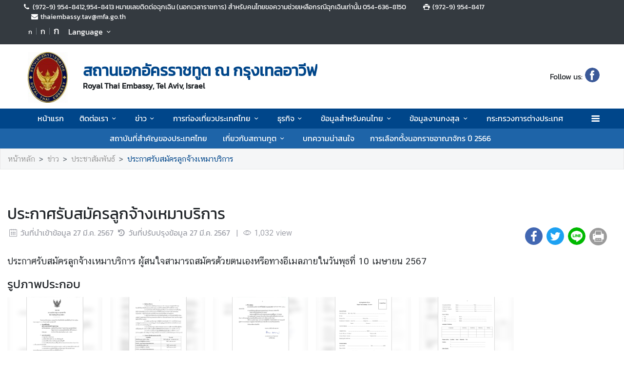

--- FILE ---
content_type: text/html; charset=utf-8
request_url: https://telaviv.thaiembassy.org/th/content/%E0%B8%9B%E0%B8%A3%E0%B8%B0%E0%B8%81%E0%B8%B2%E0%B8%A8%E0%B8%A3%E0%B8%B1%E0%B8%9A%E0%B8%AA%E0%B8%A1%E0%B8%B1%E0%B8%84%E0%B8%A3%E0%B8%A5%E0%B8%B9%E0%B8%81%E0%B8%88%E0%B9%89%E0%B8%B2%E0%B8%87%E0%B9%80%E0%B8%AB%E0%B8%A1%E0%B8%B2%E0%B8%9A%E0%B8%A3%E0%B8%B4%E0%B8%81%E0%B8%B2%E0%B8%A3?cate=5d7513dd15e39c3598006af5
body_size: 14352
content:
<!DOCTYPE html><html lang="th"><head><link rel="stylesheet" type="text/css" href="/static/nprogress.css"/><meta charSet="utf-8" class="next-head"/><meta name="viewport" content="width=device-width, initial-scale=1, shrink-to-fit=no" class="next-head"/><meta http-equiv="X-UA-Compatible" content="IE=edge" class="next-head"/><script async="" src="https://www.googletagmanager.com/gtag/js?id=G-75YL8HY1DH" class="next-head"></script><script class="next-head">
                window.dataLayer = window.dataLayer || [];
                function gtag(){dataLayer.push(arguments);}
                gtag('js', new Date());
                gtag('config', 'G-75YL8HY1DH');</script><link rel="icon" type="image/png" sizes="32x32" href="/static/images/favicon.ico" class="next-head"/><title class="next-head">ประกาศรับสมัครลูกจ้างเหมาบริการ - สถานเอกอัครราชทูต ณ กรุงเทลอาวีฟ</title><meta name="robots" content="index,follow" class="next-head"/><meta name="googlebot" content="index,follow" class="next-head"/><meta name="description" content="ประกาศรับสมัครลูกจ้างเหมาบริการ" class="next-head"/><meta name="twitter:card" content="summary_large_image" class="next-head"/><meta name="twitter:site" content="@site" class="next-head"/><meta name="twitter:creator" content="@handle" class="next-head"/><meta property="og:title" content="ประกาศรับสมัครลูกจ้างเหมาบริการ - สถานเอกอัครราชทูต ณ กรุงเทลอาวีฟ" class="next-head"/><meta property="og:description" content="ประกาศรับสมัครลูกจ้างเหมาบริการ" class="next-head"/><meta property="og:image" content="https://image.mfa.go.th/mfa/0/cZFMZ2y7MF/Annoucements/434167073_817649337059223_2450642344338340718_n.jpg" class="next-head"/><meta property="og:image:width" content="1200" class="next-head"/><meta property="og:image:height" content="630" class="next-head"/><meta property="og:site_name" content="สถานเอกอัครราชทูต ณ กรุงเทลอาวีฟ" class="next-head"/><link rel="preload" href="/_next/static/pZ2atOS1x4Xi8U1BEdIAP/pages/index.js" as="script"/><link rel="preload" href="/_next/static/pZ2atOS1x4Xi8U1BEdIAP/pages/_app.js" as="script"/><link rel="preload" href="/_next/static/chunks/commons.e35c3b4c7901552ad940.js" as="script"/><link rel="preload" href="/_next/static/chunks/Template1HeaderDark.5e84b6c6f0a1af58e6dc.js" as="script"/><link rel="preload" href="/_next/static/chunks/commons.e35c3b4c7901552ad940.js" as="script"/><link rel="preload" href="/_next/static/chunks/Template1Breadcrumb.561a0b14eaedb08254cc.js" as="script"/><link rel="preload" href="/_next/static/chunks/commons.e35c3b4c7901552ad940.js" as="script"/><link rel="preload" href="/_next/static/chunks/Template1.content.article.detail.f3dd38b56454399b84fb.js" as="script"/><link rel="preload" href="/_next/static/chunks/commons.e35c3b4c7901552ad940.js" as="script"/><link rel="preload" href="/_next/static/chunks/Template1FooterDark.59f85d4017d22a7b2594.js" as="script"/><link rel="preload" href="/_next/static/runtime/webpack-50efc574cd20702f014f.js" as="script"/><link rel="preload" href="/_next/static/chunks/commons.e35c3b4c7901552ad940.js" as="script"/><link rel="preload" href="/_next/static/chunks/styles.d2ae5e65670d531dbc72.js" as="script"/><link rel="preload" href="/_next/static/runtime/main-27fd7c14047083d52ede.js" as="script"/><link rel="stylesheet" href="/_next/static/css/styles.75ff6999.chunk.css"/><style id="__jsx-443113202">html{font-size:undefinedem;}</style><style id="__jsx-3439342407">.item-container.jsx-3439342407{position:relative;width:100%;}.icon-web-container.jsx-3439342407{display:-webkit-box;display:-webkit-flex;display:-ms-flexbox;display:flex;-webkit-align-items:center;-webkit-box-align:center;-ms-flex-align:center;align-items:center;}.icon-web-search.jsx-3439342407{font-size:2em;}@media screen and (max-width:985px){.icon-web-container.jsx-3439342407{-webkit-box-pack:center;-webkit-justify-content:center;-ms-flex-pack:center;justify-content:center;margin:1em 0;}.icon-web-search.jsx-3439342407{display:none;}}</style><style id="__jsx-1514528881">#nprogress .bar{background:#00468A;}#nprogress .bar::after{content:"";width:100%;height:2px;position:absolute;top:0px;box-shadow:0px 0px 0px 1px white;}#nprogress .peg{box-shadow:0 0 10px #00468A,0 0 5px #00468A;}#nprogress .spinner-icon{border-top-color:#00468A;border-left-color:#00468A;}.font-primary{color:#00468a !important;}</style><style data-styled="ceMpbn bKamyV jJnvgu goZCBB colcCy gGjVaT fTdPeB igeEFp cprBQi eaRgcg kQqmdm dlruPo gJhwhF gCbbga dyXOHj hgaxqO eWAqLb fxKtLM dvDfvH fByNga iLxYiI kzLBED jxAPvs jOpmEr ieRvUN jZbJAS jbiNmg ijtPZE cJJqDt bHStcl eHffhw jsJicZ iPZIBd bfyTNh joKFeO cAJjBH bhrYLO flXpFf fuvnLo iXMEZW hQydnk cSibHF gwPDzB fmwIed gxEcGb jjqalG dzeSor llVtxf gGazNJ iuaywO iDzUCw jVhpqC XhpNc cBGkIU aVdRO fFZdJm iOZAHA hmpRdf gWydNk dfcjOg kbzbyx labXLT dGcfVZ htUGTa gFbFVs elZkyh" data-styled-version="4.4.1">
/* sc-component-id: Unsubscribestyled__UnSubModal-sc-oo4hxe-1 */
.elZkyh.modal-dialog{max-width:600px;}
/* sc-component-id: LazyImage__LazyImageContainer-sc-10v38ho-0 */
.eaRgcg{position:relative;overflow:hidden;max-width:100%;max-height:100%;height:6.5rem;width:6.5rem;margin:auto;} .eaRgcg img{width:100%;height:100%;object-fit:contain;object-position:center;} .eaRgcg span{height:100%;width:100%;background-size:contain !important;background-repeat:no-repeat;background-position:center center;}.kQqmdm{position:relative;overflow:hidden;max-width:100%;max-height:100%;height:10em;width:100%;margin:auto;} .kQqmdm img{width:100%;height:100%;object-fit:contain;object-position:center;} .kQqmdm span{height:100%;width:100%;background-size:contain !important;background-repeat:no-repeat;background-position:center center;}.dlruPo{position:relative;overflow:hidden;max-width:100%;max-height:100%;height:80px;width:80px;margin:auto;} .dlruPo img{width:100%;height:100%;object-fit:contain;object-position:center;} .dlruPo span{height:100%;width:100%;background-size:contain !important;background-repeat:no-repeat;background-position:center center;}
/* sc-component-id: GridHoverImagestyled__ImageDetailContainer-sc-155nu0n-2 */
.XhpNc{position:relative;height:10em;overflow:hidden;max-width:950px;} .XhpNc::after{content:'';position:absolute;width:100%;height:100%;background:url(https://image.mfa.go.th/mfa/0/cZFMZ2y7MF/Annoucements/434167073_817649337059223_2450642344338340718_n.jpg);z-index:994;-webkit-filter:blur(5px);filter:blur(5px);background-size:cover;background-repeat:no-repeat;background-position:center center;top:0;left:0;} .XhpNc div{width:100%;height:100%;} .XhpNc div .lazy-image{position:absolute;top:0;z-index:995;} .XhpNc div .lazy-image span img{object-fit:contain;width:100%;height:100%;} @media only screen and (max-width:768px){.XhpNc{-webkit-flex-basis:0;-ms-flex-preferred-size:0;flex-basis:0;}.XhpNc div::after{background:none;}@media only screen and (max-width:400px){.XhpNc{min-height:14em;}}}.cBGkIU{position:relative;height:10em;overflow:hidden;max-width:950px;} .cBGkIU::after{content:'';position:absolute;width:100%;height:100%;background:url(https://image.mfa.go.th/mfa/0/cZFMZ2y7MF/Annoucements/434146892_817649350392555_1532162013334820475_n.jpg);z-index:994;-webkit-filter:blur(5px);filter:blur(5px);background-size:cover;background-repeat:no-repeat;background-position:center center;top:0;left:0;} .cBGkIU div{width:100%;height:100%;} .cBGkIU div .lazy-image{position:absolute;top:0;z-index:995;} .cBGkIU div .lazy-image span img{object-fit:contain;width:100%;height:100%;} @media only screen and (max-width:768px){.cBGkIU{-webkit-flex-basis:0;-ms-flex-preferred-size:0;flex-basis:0;}.cBGkIU div::after{background:none;}@media only screen and (max-width:400px){.cBGkIU{min-height:14em;}}}.aVdRO{position:relative;height:10em;overflow:hidden;max-width:950px;} .aVdRO::after{content:'';position:absolute;width:100%;height:100%;background:url(https://image.mfa.go.th/mfa/0/cZFMZ2y7MF/Annoucements/434154352_817649440392546_8304255760151215566_n.jpg);z-index:994;-webkit-filter:blur(5px);filter:blur(5px);background-size:cover;background-repeat:no-repeat;background-position:center center;top:0;left:0;} .aVdRO div{width:100%;height:100%;} .aVdRO div .lazy-image{position:absolute;top:0;z-index:995;} .aVdRO div .lazy-image span img{object-fit:contain;width:100%;height:100%;} @media only screen and (max-width:768px){.aVdRO{-webkit-flex-basis:0;-ms-flex-preferred-size:0;flex-basis:0;}.aVdRO div::after{background:none;}@media only screen and (max-width:400px){.aVdRO{min-height:14em;}}}.fFZdJm{position:relative;height:10em;overflow:hidden;max-width:950px;} .fFZdJm::after{content:'';position:absolute;width:100%;height:100%;background:url(https://image.mfa.go.th/mfa/0/cZFMZ2y7MF/Annoucements/434481715_817649430392547_3580620080181314858_n.jpg);z-index:994;-webkit-filter:blur(5px);filter:blur(5px);background-size:cover;background-repeat:no-repeat;background-position:center center;top:0;left:0;} .fFZdJm div{width:100%;height:100%;} .fFZdJm div .lazy-image{position:absolute;top:0;z-index:995;} .fFZdJm div .lazy-image span img{object-fit:contain;width:100%;height:100%;} @media only screen and (max-width:768px){.fFZdJm{-webkit-flex-basis:0;-ms-flex-preferred-size:0;flex-basis:0;}.fFZdJm div::after{background:none;}@media only screen and (max-width:400px){.fFZdJm{min-height:14em;}}}.iOZAHA{position:relative;height:10em;overflow:hidden;max-width:950px;} .iOZAHA::after{content:'';position:absolute;width:100%;height:100%;background:url(https://image.mfa.go.th/mfa/0/cZFMZ2y7MF/Annoucements/434402950_817649597059197_4803377566239547748_n.jpg);z-index:994;-webkit-filter:blur(5px);filter:blur(5px);background-size:cover;background-repeat:no-repeat;background-position:center center;top:0;left:0;} .iOZAHA div{width:100%;height:100%;} .iOZAHA div .lazy-image{position:absolute;top:0;z-index:995;} .iOZAHA div .lazy-image span img{object-fit:contain;width:100%;height:100%;} @media only screen and (max-width:768px){.iOZAHA{-webkit-flex-basis:0;-ms-flex-preferred-size:0;flex-basis:0;}.iOZAHA div::after{background:none;}@media only screen and (max-width:400px){.iOZAHA{min-height:14em;}}}
/* sc-component-id: GridHoverImagestyled__LazyContainer-sc-155nu0n-5 */
.hmpRdf{display:-webkit-box;display:-webkit-flex;display:-ms-flexbox;display:flex;-webkit-align-items:flex-end;-webkit-box-align:flex-end;-ms-flex-align:flex-end;align-items:flex-end;} .hmpRdf .main-image-link{top:0;} .hmpRdf .message-wrap.main-image{height:-webkit-fit-content;height:-moz-fit-content;height:fit-content;padding:.35em;color:transparent;display:-webkit-box;-webkit-line-clamp:3;-webkit-box-orient:vertical;} @media only screen and (max-width:768px){.hmpRdf .message-wrap.main-image{-webkit-line-clamp:2;}} @media only screen and (max-width:400px){.hmpRdf .message-wrap{height:30%;}}
/* sc-component-id: ContentDetailImagesstyled__SlideWrapper-sc-1rt6jsn-1 */
.jVhpqC{margin-left:-0.5rem;margin-right:-0.5rem;}
/* sc-component-id: ContentDetailImagesstyled__Title-sc-1rt6jsn-2 */
.iDzUCw{font-size:1.5rem;}
/* sc-component-id: WrapTextstyled__WrapText-sc-1clzrix-0 */
.dyXOHj{display:block;display:-webkit-box;line-height:1.2em;-webkit-line-clamp:1;-webkit-box-orient:vertical;overflow:hidden;text-overflow:ellipsis;}
/* sc-component-id: ContentDetailstyled__UncontrolledDropdown-sc-150bmwg-0 */
.llVtxf .btn-share{border-radius:50%;color:white;-webkit-transform:all 0.2s ease;-ms-transform:all 0.2s ease;-webkit-transform:all 0.2s ease;-ms-transform:all 0.2s ease;transform:all 0.2s ease;height:2.3em;width:2.3em;border:unset;background-color:gray;padding:0;} .llVtxf .dropdown-menu{-webkit-transform:translate3d(-3px,39px,0px) !important;-ms-transform:translate3d(-3px,39px,0px) !important;transform:translate3d(-3px,39px,0px) !important;width:0;min-width:0;border:unset;} .llVtxf .dropdown-menu .dd-wrapper{font-size:1.5rem;}
/* sc-component-id: ContentDetailstyled__ShareContainer-sc-150bmwg-2 */
.gwPDzB{position:relative;color:#9FA1A9;font-size:1.5em;}
/* sc-component-id: ContentDetailstyled__InfoContainer-sc-150bmwg-3 */
.cSibHF{color:#9FA1A9;} .cSibHF span{font-family:"CSChatThaiUI" !important;} .cSibHF .date{direction:ltr;display:inline-block;}
/* sc-component-id: ContentDetailstyled__ContentDescription-sc-150bmwg-4 */
.gGazNJ{overflow-wrap:break-word;} .gGazNJ.overflow-x{overflow-x:auto;display:block;width:100%;} .gGazNJ *{font-family:"CSChatThaiUI" !important;} .gGazNJ * td{padding:8px;} .gGazNJ * table{width:100%;} .gGazNJ .primary{color:#00468a;} .gGazNJ .md-law-covenant{border-left:5px solid #00468a;} .gGazNJ img{max-width:100%;object-fit:cover;}
/* sc-component-id: ContentDetailstyled__NavContainer-sc-150bmwg-7 */
.gWydNk button{background-color:transparent;border:unset;color:grey;cursor:default;} .gWydNk button:focus{outline:unset;} .gWydNk button.active{color:black;} .gWydNk button.active:hover{border-radius:5px;cursor:pointer;background-color:#f2f2f3;} .gWydNk button.active strong{color:#00468a;}
/* sc-component-id: ContentDetailstyled__ShareIcon-sc-150bmwg-10 */
.jjqalG{border-radius:50%;color:white;-webkit-transform:all 0.2s ease;-ms-transform:all 0.2s ease;transform:all 0.2s ease;height:1.5em;width:1.5em;border:unset;} .jjqalG.line-icon{background-image:url(/static/images/icon/line.png);background-repeat:no-repeat;background-size:cover;} .jjqalG.line-icon::before{content:"\f099";color:#ffffff00;} .jjqalG::before{margin-left:0 !important;margin-right:0 !important;} .jjqalG:hover{cursor:pointer;box-shadow:2px 2px 3px -1px #00000063;}
/* sc-component-id: ContentDetailstyled__ShareFacebook-sc-150bmwg-11 */
.fmwIed{border-radius:50%;color:white;-webkit-transform:all 0.2s ease;-ms-transform:all 0.2s ease;transform:all 0.2s ease;height:1.5em;width:1.5em;border:unset;background-color:#4267b2;} .fmwIed.line-icon{background-image:url(/static/images/icon/line.png);background-repeat:no-repeat;background-size:cover;} .fmwIed.line-icon::before{content:"\f099";color:#ffffff00;} .fmwIed::before{margin-left:0 !important;margin-right:0 !important;} .fmwIed:hover{cursor:pointer;box-shadow:2px 2px 3px -1px #00000063;}
/* sc-component-id: ContentDetailstyled__ShareTwitter-sc-150bmwg-12 */
.gxEcGb{border-radius:50%;color:white;-webkit-transform:all 0.2s ease;-ms-transform:all 0.2s ease;transform:all 0.2s ease;height:1.5em;width:1.5em;border:unset;background-color:#1da1f2;} .gxEcGb.line-icon{background-image:url(/static/images/icon/line.png);background-repeat:no-repeat;background-size:cover;} .gxEcGb.line-icon::before{content:"\f099";color:#ffffff00;} .gxEcGb::before{margin-left:0 !important;margin-right:0 !important;} .gxEcGb:hover{cursor:pointer;box-shadow:2px 2px 3px -1px #00000063;}
/* sc-component-id: ContentDetailstyled__BtnPrint-sc-150bmwg-13 */
.dzeSor{border-radius:50%;color:white;-webkit-transform:all 0.2s ease;-ms-transform:all 0.2s ease;transform:all 0.2s ease;height:1.5em;width:1.5em;border:unset;line-height:0;background-color:#9b9b9b;} .dzeSor.line-icon{background-image:url(/static/images/icon/line.png);background-repeat:no-repeat;background-size:cover;} .dzeSor.line-icon::before{content:"\f099";color:#ffffff00;} .dzeSor::before{margin-left:0 !important;margin-right:0 !important;} .dzeSor:hover{cursor:pointer;box-shadow:2px 2px 3px -1px #00000063;}
/* sc-component-id: ContentDetailstyled__ContentDetailWrapper-sc-150bmwg-14 */
.hQydnk .content-title{word-break:break-word;} @media print{.hQydnk .share-social,.hQydnk .nav-content,.hQydnk .nav-image,.hQydnk .ContentDetailstyled__DocumentItem-sc-150bmwg-5 a{display:none;}.hQydnk .slick-track{width:100% !important;-webkit-transform:translate3d(0px,0px,0px) !important;-ms-transform:translate3d(0px,0px,0px) !important;transform:translate3d(0px,0px,0px) !important;}}
/* sc-component-id: HeaderMenustyled__DropDown-sc-cc82a-1 */
.jZbJAS{cursor:default;} .jZbJAS > .dropdown-menu{display:none;} .jZbJAS > .dropdown-toggle:active{pointer-events:none;} .jZbJAS:hover > .dropdown-menu{display:block;}
/* sc-component-id: HeaderMenustyled__DropDownMenu-sc-cc82a-2 */
.jbiNmg{border-radius:0;border:0;box-shadow:0px 0px 3px -2px;}
/* sc-component-id: HeaderMenustyled__DropDownItem-sc-cc82a-3 */
.ijtPZE{position:relative;padding:0.4rem 1.5rem;max-width:40rem;text-overflow:ellipsis;overflow:hidden;white-space:nowrap;} .ijtPZE:hover{background-color:#f5f5f5;} @media only screen and (max-width:600px){.ijtPZE{white-space:normal;}.ijtPZE:not(:last-child)::after{content:"";width:100%;height:1px;background-color:#0000001f;position:absolute;left:0;bottom:0;}} .ijtPZE:active{background-color:#00468a;color:white !important;} .ijtPZE::before{content:"";position:absolute;height:100%;width:0px;background:#00468a;top:0;left:0;-webkit-transition:all 0.1s ease;transition:all 0.1s ease;} .ijtPZE:hover::before{width:5px;-webkit-transition:all 0.1s ease;transition:all 0.1s ease;}
/* sc-component-id: HeaderMenustyled__MenuContainer-sc-cc82a-4 */
.fxKtLM{background-color:#00468a;} .fxKtLM .fix-font-size{font-size:16px !important;} .fxKtLM .text-dynamic{padding-bottom:9px;color:white !important;} .fxKtLM .text-dynamic *{color:white !important;} @media screen and (min-width:992px){.fxKtLM{background:url("data:image/svg+xml,%3Csvg%20xmlns%3D%22http%3A%2F%2Fwww.w3.org%2F2000%2Fsvg%22%20width%3D%229000%22%20height%3D%22164%22%3E%3Crect%20width%3D%229000%22%20height%3D%2241%22%20y%3D%220%22%20fill%3D%22%2300468a%22%3E%3C%2Frect%3E%3Crect%20width%3D%229000%22%20height%3D%2241%22%20y%3D%2241%22%20fill%3D%22%231e64a8%22%3E%3C%2Frect%3E%3Crect%20width%3D%229000%22%20height%3D%2241%22%20y%3D%2282%22%20fill%3D%22%233c82c6%22%3E%3C%2Frect%3E%3Crect%20width%3D%229000%22%20height%3D%2241%22%20y%3D%22123%22%20fill%3D%22%235aa0e4%22%3E%3C%2Frect%3E%3C%2Fsvg%3E");background-repeat:repeat-x;background-size:auto;}}
/* sc-component-id: HeaderMenustyled__NavItem-sc-cc82a-5 */
.ieRvUN{position:relative;} .ieRvUN.active,.ieRvUN:hover{background-color:#00000054;}
/* sc-component-id: HeaderMenustyled__NavCollapse-sc-cc82a-6 */
.kzLBED{width:100%;}
/* sc-component-id: HeaderMenustyled__SideMenuWrapper-sc-cc82a-7 */
.bHStcl{position:fixed;width:100%;height:100%;top:0;background-color:#00000096;z-index:999;} .bHStcl .sidemenu-name-wrapper .sidemenu-username{color:#00468a;white-space:nowrap;overflow:hidden;text-overflow:ellipsis;}
/* sc-component-id: HeaderMenustyled__SideMenuCard-sc-cc82a-8 */
.eHffhw{color:#9FA1A9;background-color:#F5F6F7;border-radius:0px;border:unset;overflow-x:hidden;height:100%;} .eHffhw .sticky-login{background:#f5f6f7;bottom:0;padding:1.25rem;padding-top:0 !important;} .eHffhw .sticky-login,.eHffhw .sticky-login button{color:#00468a;} .eHffhw .sticky-login button:hover{color:white;} .eHffhw .sticky-login hr{background-color:#00468a;height:1px;} @media only screen and (max-width:600px){.eHffhw{width:100%;}}
/* sc-component-id: HeaderMenustyled__SideMenu-sc-cc82a-9 */
.cJJqDt .HeaderMenustyled__SideMenuWrapper-sc-cc82a-7{width:0%;overflow:hidden;} .cJJqDt .HeaderMenustyled__SideMenuWrapper-sc-cc82a-7 .HeaderMenustyled__SideMenuCard-sc-cc82a-8{-webkit-transition:all 0.5s ease;transition:all 0.5s ease;left:-100%;} .cJJqDt.active .HeaderMenustyled__SideMenuWrapper-sc-cc82a-7{overflow:auto;width:100%;} .cJJqDt.active .HeaderMenustyled__SideMenuWrapper-sc-cc82a-7 .HeaderMenustyled__SideMenuCard-sc-cc82a-8{left:0%;}
/* sc-component-id: HeaderMenustyled__SideMenuCardBody-sc-cc82a-10 */
.jsJicZ{height:90%;overflow:scroll;overscroll-behavior:contain;} .jsJicZ::-webkit-scrollbar{display:none;} .jsJicZ a strong{-webkit-transition:0.2s ease-out;transition:0.2s ease-out;} .jsJicZ a strong.active{-webkit-transform:rotateZ(180deg);-ms-transform:rotateZ(180deg);transform:rotateZ(180deg);}
/* sc-component-id: HeaderMenustyled__SideMenuItem-sc-cc82a-12 */
.joKFeO{min-height:41px;position:relative;} .joKFeO > a{color:#00468a !important;} .joKFeO > a strong{color:#9FA1A9;-webkit-transition:0.2s ease-out;transition:0.2s ease-out;} .joKFeO > a strong.active{color:#00468a;-webkit-transform:rotateZ(180deg);-ms-transform:rotateZ(180deg);transform:rotateZ(180deg);} .joKFeO::before{top:0;width:0px;content:"";left:0;position:absolute;height:100%;-webkit-transition:all 0.2s ease;transition:all 0.2s ease;background-color:#00468a;} .joKFeO:hover{background-color:#dfe1e2;} .joKFeO:hover strong{color:#00468a;} .joKFeO:hover::before{width:5px;-webkit-transition:all 0.2s ease;transition:all 0.2s ease;}
/* sc-component-id: HeaderMenustyled__SideMenuSubItemContainer-sc-cc82a-13 */
.cAJjBH{list-style:none;position:relative;}
/* sc-component-id: HeaderMenustyled__SideMenuSubItem-sc-cc82a-14 */
.bhrYLO a{font-family:"CSChatThaiUI" !important;color:#9FA1A9;}
/* sc-component-id: HeaderMenustyled__IconMenu-sc-cc82a-15 */
.jOpmEr{position:absolute;right:0;height:41px;font-size:1.1em;cursor:pointer;color:white !important;} .jOpmEr.active,.jOpmEr:hover{background-color:#00000054;} .jOpmEr .nav-link.text-dynamic strong{color:white !important;}
/* sc-component-id: HeaderMenustyled__IconClose-sc-cc82a-16 */
.iPZIBd:hover{cursor:pointer;background-color:#dfe1e2;border-radius:3px;}
/* sc-component-id: HeaderMenustyled__HeaderNavBar-sc-cc82a-17 */
.dvDfvH{max-width:100%;margin:0 auto;padding:0 39px;position:relative;} .dvDfvH .top-section-hr{margin:0 -39px 5px;height:1px;background:#ECECED;} @media screen and (max-width:768px){.dvDfvH{padding:0 15px;}.dvDfvH .top-section-hr{margin-left:-15px;margin-right:-15px;}}
/* sc-component-id: HeaderMenustyled__NavMenuContainer-sc-cc82a-18 */
.jxAPvs{padding-right:3em;}
/* sc-component-id: HeaderMenustyled__TitlePrimary-sc-cc82a-19 */
.fByNga{color:white;font-size:1.2em;display:block;}
/* sc-component-id: DropdownLanguagestyled__DropdownLanguage-sc-n1tl6u-0 */
.cprBQi button{background:unset;border-color:transparent;} .cprBQi button:focus{box-shadow:unset;} .cprBQi button:hover{background:#00468a;color:white;} .cprBQi .active{background-color:#00468a;} .cprBQi .active:before{width:5px;background-color:#00468a;-webkit-transition:background-color 0.2s ease;transition:background-color 0.2s ease;}
/* sc-component-id: DropdownLanguagestyled__DropdownLanguageResponsive-sc-n1tl6u-2 */
.iLxYiI button{background:unset;border-color:transparent;} .iLxYiI button:focus{box-shadow:unset;} .iLxYiI button:hover{background:#00468a;color:white;} .iLxYiI .active{background-color:#00468a;} .iLxYiI .active:before{width:5px;background-color:#00468a;-webkit-transition:background-color 0.2s ease;transition:background-color 0.2s ease;} .iLxYiI .btn-toggle{color:white;}
/* sc-component-id: TextChangeFontSizestyled__TextChangeFontSize-sc-af88r3-0 */
.colcCy{-webkit-align-self:baseline;-ms-flex-item-align:baseline;align-self:baseline;height:1.5em;color:white;font-size:0.8rem;-webkit-transition:all 0.2s ease;transition:all 0.2s ease;padding-left:3px;padding-right:3px;} .colcCy:hover,.colcCy.active{color:white;cursor:pointer;color:white !important;background-color:#00468a;} .colcCy:focus{box-shadow:0 0;} .colcCy span{font-size:12px;font-family:"CSChatThaiUI" !important;}.gGjVaT{-webkit-align-self:baseline;-ms-flex-item-align:baseline;align-self:baseline;height:1.5em;color:white;font-size:1rem;-webkit-transition:all 0.2s ease;transition:all 0.2s ease;padding-left:3px;padding-right:3px;} .gGjVaT:hover,.gGjVaT.active{color:white;cursor:pointer;color:white !important;background-color:#00468a;} .gGjVaT:focus{box-shadow:0 0;} .gGjVaT span{font-size:12px;font-family:"CSChatThaiUI" !important;}.fTdPeB{-webkit-align-self:baseline;-ms-flex-item-align:baseline;align-self:baseline;height:1.5em;color:white;font-size:1.2rem;-webkit-transition:all 0.2s ease;transition:all 0.2s ease;padding-left:3px;padding-right:3px;} .fTdPeB:hover,.fTdPeB.active{color:white;cursor:pointer;color:white !important;background-color:#00468a;} .fTdPeB:focus{box-shadow:0 0;} .fTdPeB span{font-size:12px;font-family:"CSChatThaiUI" !important;}
/* sc-component-id: TextChangeFontSizestyled__HrColumn-sc-af88r3-1 */
.igeEFp{margin-top:0.5rem;height:0.8rem;background-color:#6c757d;}
/* sc-component-id: HeaderDarkstyled__TitlePrimary-sc-syquo6-0 */
.gCbbga{color:#00468a;font-size:2em;font-weight:600;display:block;max-width:calc(100vw - 20rem);}
/* sc-component-id: HeaderDarkstyled__TitleSecondary-sc-syquo6-1 */
.hgaxqO{font-weight:600;display:block;}
/* sc-component-id: HeaderDarkstyled__Contact-sc-syquo6-2 */
.goZCBB{font-size:0.85em;}
/* sc-component-id: HeaderDarkstyled__HeaderNavBar-sc-syquo6-6 */
.jJnvgu{max-width:100%;margin:0 auto;padding:0 45px;position:relative;} .jJnvgu .header1{display:-webkit-box;display:-webkit-flex;display:-ms-flexbox;display:flex;-webkit-flex-wrap:wrap;-ms-flex-wrap:wrap;flex-wrap:wrap;} .jJnvgu .header1 .work-day{-webkit-box-flex:1;-webkit-flex-grow:1;-ms-flex-positive:1;flex-grow:1;} .jJnvgu .header2{display:-webkit-box;display:-webkit-flex;display:-ms-flexbox;display:flex;-webkit-box-pack:end;-webkit-justify-content:flex-end;-ms-flex-pack:end;justify-content:flex-end;} @media screen and (max-width:768px){.jJnvgu .header2{-webkit-flex:1 100%;-ms-flex:1 100%;flex:1 100%;padding:0 15px;-webkit-flex-wrap:wrap;-ms-flex-wrap:wrap;flex-wrap:wrap;-webkit-box-pack:end;-webkit-justify-content:flex-end;-ms-flex-pack:end;justify-content:flex-end;}} .jJnvgu .btn-toggle{background-color:transparent;}
/* sc-component-id: HeaderDarkstyled__IconSocial-sc-syquo6-7 */
.eWAqLb{cursor:pointer;background:url(/static/social-icon/facebook.png);display:inline-grid;background-position:center;background-size:contain;background-repeat:no-repeat;width:30px;height:30px;margin-left:5px;margin-right:5px;border-radius:50%;}
/* sc-component-id: HeaderDarkstyled__TitleContainer-sc-syquo6-8 */
.gJhwhF{min-height:70px;}
/* sc-component-id: FooterBasestyled__InfoContainer-sc-ewtb8v-0 */
.dfcjOg{background-color:#242425;} .dfcjOg .sitename-primary{font-size:1.2em;} .dfcjOg .sitename-secondary{font-size:1em;} .dfcjOg .top-container{min-height:160px;max-width:100%;margin:0 auto;padding:0 45px;position:relative;color:white;} .dfcjOg .icon{color:white;cursor:pointer;font-size:1.2rem;margin:0 1em;} .dfcjOg .sm-link{font-size:12px;cursor:pointer;} .dfcjOg .btn-collapse{border-radius:2px 2px 0px 0px;border:unset;background-color:#4a4a4d;color:white;} .dfcjOg .btn-collapse:focus{outline:unset;} .dfcjOg .icon-web-down-open{display:inline-block;vertical-align:middle;-webkit-transition:0.2s ease-out;transition:0.2s ease-out;-webkit-transition:0.2s ease-out;-moz-transition:0.2s ease-out;-ms-transition:0.2s ease-out;-o-transition:0.2s ease-out;margin-top:-8px;} .dfcjOg .icon-web-down-open.active{-webkit-transform:rotateZ(180deg);-ms-transform:rotateZ(180deg);transform:rotateZ(180deg);-webkit-transform:rotateZ(180deg);-moz-transform:rotateZ(180deg);-ms-transform:rotateZ(180deg);-o-transform:rotateZ(180deg);} .dfcjOg .register-container{background:white;border-radius:4px;} .dfcjOg .register-email{border:unset;border-radius:4px;width:100%;} .dfcjOg .register-email:focus{outline:unset;} .dfcjOg .btn-register{background:#00468A;color:white;border-radius:4px;border:unset;} .dfcjOg .address,.dfcjOg .avb-time,.dfcjOg .tel,.dfcjOg .email,.dfcjOg .follow-us,.dfcjOg .btn-collapse,.dfcjOg .register-email,.dfcjOg .btn-register{font-family:"CSChatThaiUI" !important;} .dfcjOg .follow-us{margin-top:3px;}
/* sc-component-id: FooterBasestyled__DayContact-sc-ewtb8v-1 */
.labXLT{font-size:1rem;} .labXLT .txt-editor *{font-family:"CSChatThaiUI";} .labXLT .txt-editor p{margin:0;} .labXLT .txt-editor strong{position:static !important;} .labXLT strong{position:absolute;}
/* sc-component-id: FooterBasestyled__BottomContainer-sc-ewtb8v-4 */
.gFbFVs{font-size:80%;color:white;background-color:#00468a;} .gFbFVs .copyright,.gFbFVs .bot-container .outer-link{font-family:"CSChatThaiUI" !important;} .gFbFVs .outer-link{opacity:0.59;}
/* sc-component-id: FooterBasestyled__ScrolltoTop-sc-ewtb8v-5 */
.kbzbyx{background-color:gray;width:3rem;height:3rem;right:-1rem;position:absolute;top:0;} .kbzbyx strong{-webkit-transform:rotate(180deg);-ms-transform:rotate(180deg);transform:rotate(180deg);font-size:2rem;height:39px;} .kbzbyx span{position:absolute;bottom:0;left:20%;}
/* sc-component-id: FooterBasestyled__IconSocial-sc-ewtb8v-6 */
.dGcfVZ{cursor:pointer;background:url(/static/social-icon/facebook.png);display:inline-grid;background-position:center;background-size:contain;background-repeat:no-repeat;width:30px;height:30px;margin-left:5px;margin-right:5px;border-radius:50%;}.htUGTa{cursor:pointer;background:url(/static/social-icon/youtube.png);display:inline-grid;background-position:center;background-size:contain;background-repeat:no-repeat;width:30px;height:30px;margin-left:5px;margin-right:5px;border-radius:50%;}
/* sc-component-id: Breadcrumbstyled__BreadcrumbWrapper-sc-1bggos4-0 */
.flXpFf{background-color:#F5F6F7;border:1px solid #e8e8e9;} .flXpFf a{font-family:"CSChatThaiUI" !important;}
/* sc-component-id: Breadcrumbstyled__Breadcrumb-sc-1bggos4-1 */
.fuvnLo{background-color:unset;overflow:hidden;text-overflow:ellipsis;white-space:nowrap;display:block;} .fuvnLo li:last-child a{color:#00468a;} .fuvnLo > li{display:inline;}
/* sc-component-id: Breadcrumbstyled__BreadcrumbItem-sc-1bggos4-2 */
.iXMEZW a{color:#9b9b9b;} .iXMEZW a:hover{color:#00468a;-webkit-text-decoration:none;text-decoration:none;} .iXMEZW + .Breadcrumbstyled__BreadcrumbItem-sc-1bggos4-2::before{content:">";}
/* sc-component-id: pages__CustomComponent-sc-2v1ved-0 */
.ceMpbn a:hover{color:#00468A;}.bKamyV{padding-bottom:32px;} .bKamyV a:hover{color:#00468A;}</style></head><body><div id="__next"><div><script src="/static/js/jquery-3.6.1.min.js"></script></div><div class="jsx-1514528881 website-container lang-th "><div><link rel="stylesheet" href="/static/css/style.css"/><script src="/static/js/popper.min.js"></script><script src="/static/js/bootstrap.min.js"></script></div><noscript class="jsx-1514528881"><iframe src="https://www.googletagmanager.com/ns.html?id=UA-9703576-1" height="0" width="0" style="display:none;visibility:hidden;"></iframe></noscript><div class="pages__CustomComponent-sc-2v1ved-0 ceMpbn"><div class="jsx-3439342407 item-container page-header"><div class="jsx-3439342407 bg-dark py-1 d-none d-lg-block"><nav class="HeaderDarkstyled__HeaderNavBar-sc-syquo6-6 jJnvgu navbar"><div class="jsx-3439342407 header1"><span class="HeaderDarkstyled__Contact-sc-syquo6-2 goZCBB  pr-3 pl-0 text-white"><strong class="jsx-3439342407 icon-web-phone text-center"></strong> <!-- -->(972-9) 954-8412,954-8413 หมายเลขติดต่อฉุกเฉิน (นอกเวลาราชการ) สำหรับคนไทยขอความช่วยเหลือกรณีฉุกเฉินเท่านั้น 054-636-8150</span><span class="HeaderDarkstyled__Contact-sc-syquo6-2 goZCBB px-3 text-white"><strong class="jsx-3439342407 icon-web-print-1 text-center"></strong> <!-- -->(972-9) 954-8417</span><span class="HeaderDarkstyled__Contact-sc-syquo6-2 goZCBB px-3 text-white"><strong class="jsx-3439342407 icon-web-mail-alt text-white"></strong> <!-- --><a href="/cdn-cgi/l/email-protection" class="__cf_email__" data-cfemail="fd89959c9498909f9c8e8e84d3899c8bbd909b9cd39a92d38995">[email&#160;protected]</a></span></div><div class="jsx-3439342407 header2"><div class="row px-4 change-font-size" style="padding-top:0.3rem"><button class="TextChangeFontSizestyled__TextChangeFontSize-sc-af88r3-0 colcCy btn py-0  " value="0.8">ก</button><hr class="TextChangeFontSizestyled__HrColumn-sc-af88r3-1 igeEFp mx-1" style="width:1px"/><button class="TextChangeFontSizestyled__TextChangeFontSize-sc-af88r3-0 gGjVaT btn py-0  " value="1">ก</button><hr class="TextChangeFontSizestyled__HrColumn-sc-af88r3-1 igeEFp mx-1" style="width:1px"/><button class="TextChangeFontSizestyled__TextChangeFontSize-sc-af88r3-0 fTdPeB btn py-0  " value="1.2">ก</button><div class="jsx-443113202"></div></div><div class="DropdownLanguagestyled__DropdownLanguage-sc-n1tl6u-0 cprBQi pt-1 pr-1 dropdown"><button type="button" aria-haspopup="true" aria-expanded="false" class="btn-toggle p-1 btn btn-secondary">Language<!-- --> <strong class="jsx-3439342407 icon-web-down-open-mini float-right "></strong></button><div tabindex="-1" role="menu" aria-hidden="true" class="dropdown-menu dropdown-menu-right"><button type="button" tabindex="0" role="menuitem" class="active dropdown-item">ไทย</button><button type="button" tabindex="0" role="menuitem" class="false dropdown-item">English</button></div></div><div class="pt-1 dropdown"></div></div></nav></div><div class="jsx-3439342407 d-none d-lg-block"><nav class="HeaderDarkstyled__HeaderNavBar-sc-syquo6-6 jJnvgu navbar d-flex py-2"><div class="jsx-3439342407 row"><div class="jsx-3439342407 logo my-1 ml-3 mr-1 pt-1"><a href="/th/index" class="jsx-3439342407"><div class="LazyImage__LazyImageContainer-sc-10v38ho-0 eaRgcg" style="pointer-events:none"><span class=" lazy-load-image-background opacity" style="background-image:url(https://image.mfa.go.th/mfa/r_50x50/cZFMZ2y7MF/Annoucements/OIP.jpg);background-size:100% 100%;color:transparent;display:inline-block"><span class="" style="display:inline-block"></span></span></div></a></div><div class="HeaderDarkstyled__TitleContainer-sc-syquo6-8 gJhwhF py-3 pl-3 d-flex align-items-center"><div class="jsx-3439342407"><div title="สถานเอกอัครราชทูต ณ กรุงเทลอาวีฟ" class="WrapTextstyled__WrapText-sc-1clzrix-0 dyXOHj HeaderDarkstyled__TitlePrimary-sc-syquo6-0 gCbbga clickable">สถานเอกอัครราชทูต ณ กรุงเทลอาวีฟ</div><span class="HeaderDarkstyled__TitleSecondary-sc-syquo6-1 hgaxqO clickable">Royal Thai Embassy, Tel Aviv, Israel</span></div></div></div><div class="jsx-3439342407 "><div class="jsx-3439342407 icon-web-container align-items-center"><div class="jsx-3439342407 follow-us pl-2">Follow us: </div><a title="facebook" href="https://www.facebook.com/thaiembassytelaviv/"><div class="HeaderDarkstyled__IconSocial-sc-syquo6-7 eWAqLb"></div></a></div></div></nav></div><div class="HeaderMenustyled__MenuContainer-sc-cc82a-4 fxKtLM"><nav class="HeaderMenustyled__HeaderNavBar-sc-cc82a-17 dvDfvH navbar menu navbar-expand-lg py-0"><div class="d-block d-lg-none d-flex w-100 align-items-center py-2"><div class="navbar-toggler pl-0 pr-3"><a class="nav-link text-dynamic px-0"><strong class="icon-web-menu "></strong></a></div><span class="HeaderMenustyled__TitlePrimary-sc-cc82a-19 fByNga mx-0 flex-grow-1">สถานเอกอัครราชทูต ณ กรุงเทลอาวีฟ</span><div class="DropdownLanguagestyled__DropdownLanguage-sc-n1tl6u-0 DropdownLanguagestyled__DropdownLanguageResponsive-sc-n1tl6u-2 iLxYiI dropdown"><button type="button" aria-haspopup="true" aria-expanded="false" class="btn-toggle p-1 btn btn-secondary">Language<!-- --> </button><div tabindex="-1" role="menu" aria-hidden="true" class="dropdown-menu dropdown-menu-right"><button type="button" tabindex="0" role="menuitem" class="active dropdown-item">ไทย</button><button type="button" tabindex="0" role="menuitem" class="false dropdown-item">English</button></div></div><div></div></div><div class="HeaderMenustyled__NavCollapse-sc-cc82a-6 kzLBED collapse navbar-collapse" id="navbarNav0header"><div class="HeaderMenustyled__NavMenuContainer-sc-cc82a-18 jxAPvs navbar-nav d-flex flex-wrap justify-content-center" style="width:100%;position:relative"><div class="HeaderMenustyled__IconMenu-sc-cc82a-15 jOpmEr"><a class="nav-link text-dynamic "><strong class="icon-web-menu"></strong></a></div><div class="HeaderMenustyled__NavItem-sc-cc82a-5 ieRvUN px-2 align-self-stretch"><a class="text-dynamic nav-link text-nowrap fix-font-size" href="/th/index">หน้าแรก</a></div><div class="HeaderMenustyled__NavItem-sc-cc82a-5 ieRvUN px-2 align-self-stretch"><div class="HeaderMenustyled__DropDown-sc-cc82a-1 jZbJAS"><a class="text-dynamic nav-link text-nowrap d-flex fix-font-size" href="#" id="dropdownMenuButton1" data-toggle="dropdown" aria-haspopup="true" aria-expanded="false">ติดต่อเรา<!-- --> <strong class="icon-web-down-open-mini float-right "></strong></a><div class="HeaderMenustyled__DropDownMenu-sc-cc82a-2 jbiNmg dropdown-menu mt-0" aria-labelledby="dropdownMenuButton1"><a class="HeaderMenustyled__DropDownItem-sc-cc82a-3 ijtPZE dropdown-item text-left fix-font-size" title="ที่ตั้ง / แผนที่ / โทรศัพทฺ์ / อีเมล์" href="/th/page/17272-ที่ตั้ง-แผนที่-โทรศัพทฺ์-อีเมล์?menu=5d75197b15e39c3598006ee6">ที่ตั้ง / แผนที่ / โทรศัพทฺ์ / อีเมล์</a><a class="HeaderMenustyled__DropDownItem-sc-cc82a-3 ijtPZE dropdown-item text-left fix-font-size" title="วันเวลาทำการ / วันหยุด" href="/th/page/17273-วันเวลาทำการ-วันหยุด-พ-ศ-2561-และ-พ-ศ-2562?menu=5d75197b15e39c3598006ee8">วันเวลาทำการ / วันหยุด</a><a class="HeaderMenustyled__DropDownItem-sc-cc82a-3 ijtPZE dropdown-item text-left fix-font-size" title="เฟซบุ๊คของเรา" href="https://www.facebook.com/pages/%E0%B8%97%E0%B8%B8%E0%B8%81%E0%B9%80%E0%B8%A3%E0%B8%B7%E0%B9%88%E0%B8%AD%E0%B8%87%E0%B9%80%E0%B8%A1%E0%B8%B7%E0%B8%AD%E0%B8%87%E0%B8%A2%E0%B8%B4%E0%B8%A7/225283007509684">เฟซบุ๊คของเรา</a></div></div></div><div class="HeaderMenustyled__NavItem-sc-cc82a-5 ieRvUN px-2 align-self-stretch"><div class="HeaderMenustyled__DropDown-sc-cc82a-1 jZbJAS"><a class="text-dynamic nav-link text-nowrap d-flex fix-font-size" href="#" id="dropdownMenuButton2" data-toggle="dropdown" aria-haspopup="true" aria-expanded="false">ข่าว<!-- --> <strong class="icon-web-down-open-mini float-right "></strong></a><div class="HeaderMenustyled__DropDownMenu-sc-cc82a-2 jbiNmg dropdown-menu mt-0" aria-labelledby="dropdownMenuButton2"><a class="HeaderMenustyled__DropDownItem-sc-cc82a-3 ijtPZE dropdown-item text-left fix-font-size" title="ประชาสัมพันธ์" href="/th/page/cate-607-ประชาสัมพันธ์?menu=5d75197b15e39c3598006eef">ประชาสัมพันธ์</a><a class="HeaderMenustyled__DropDownItem-sc-cc82a-3 ijtPZE dropdown-item text-left fix-font-size" title="ปฏิทินกิจกรรม" href="http://www.thaiembassy.org/telaviv/en/calendar">ปฏิทินกิจกรรม</a><a class="HeaderMenustyled__DropDownItem-sc-cc82a-3 ijtPZE dropdown-item text-left fix-font-size" title="ประกาศ" href="/th/page/cate-ประกาศ?menu=5d75197c15e39c3598006ef4">ประกาศ</a></div></div></div><div class="HeaderMenustyled__NavItem-sc-cc82a-5 ieRvUN px-2 align-self-stretch"><div class="HeaderMenustyled__DropDown-sc-cc82a-1 jZbJAS"><a class="text-dynamic nav-link text-nowrap d-flex fix-font-size" href="#" id="dropdownMenuButton3" data-toggle="dropdown" aria-haspopup="true" aria-expanded="false">การท่องเที่ยวประเทศไทย <!-- --> <strong class="icon-web-down-open-mini float-right "></strong></a><div class="HeaderMenustyled__DropDownMenu-sc-cc82a-2 jbiNmg dropdown-menu mt-0" aria-labelledby="dropdownMenuButton3"><a class="HeaderMenustyled__DropDownItem-sc-cc82a-3 ijtPZE dropdown-item text-left fix-font-size" title="ข่าวจากการท่องเที่ยวแห่งประเทศไทย" href="http://www.tatnews.org/">ข่าวจากการท่องเที่ยวแห่งประเทศไทย</a><a class="HeaderMenustyled__DropDownItem-sc-cc82a-3 ijtPZE dropdown-item text-left fix-font-size" title="พุทธศาสนาและวัฒนธรรมไทย" href="http://www.dhammathai.org/index.php">พุทธศาสนาและวัฒนธรรมไทย</a></div></div></div><div class="HeaderMenustyled__NavItem-sc-cc82a-5 ieRvUN px-2 align-self-stretch"><div class="HeaderMenustyled__DropDown-sc-cc82a-1 jZbJAS"><a class="text-dynamic nav-link text-nowrap d-flex fix-font-size" href="#" id="dropdownMenuButton4" data-toggle="dropdown" aria-haspopup="true" aria-expanded="false">ธุรกิจ<!-- --> <strong class="icon-web-down-open-mini float-right "></strong></a><div class="HeaderMenustyled__DropDownMenu-sc-cc82a-2 jbiNmg dropdown-menu mt-0" aria-labelledby="dropdownMenuButton4"><a class="HeaderMenustyled__DropDownItem-sc-cc82a-3 ijtPZE dropdown-item text-left fix-font-size" title="สำนักงานคณะกรรมการส่งเสริมการลงทุน" href="http://www.boi.go.th/index.php?page=index&amp;language=en">สำนักงานคณะกรรมการส่งเสริมการลงทุน</a><a class="HeaderMenustyled__DropDownItem-sc-cc82a-3 ijtPZE dropdown-item text-left fix-font-size" title="หอการค้าไทยและสภาหอการค้าแห่งประเทศไทย" href="https://thaichamber.org/">หอการค้าไทยและสภาหอการค้าแห่งประเทศไทย</a><a class="HeaderMenustyled__DropDownItem-sc-cc82a-3 ijtPZE dropdown-item text-left fix-font-size" title="สภาอุตสาหกรรมแห่งประเทศไทย" href="https://fti.or.th/">สภาอุตสาหกรรมแห่งประเทศไทย</a><a class="HeaderMenustyled__DropDownItem-sc-cc82a-3 ijtPZE dropdown-item text-left fix-font-size" title="Israel-Asia Chamber of Commerce" href="https://israel-asia.org/">Israel-Asia Chamber of Commerce</a></div></div></div><div class="HeaderMenustyled__NavItem-sc-cc82a-5 ieRvUN px-2 align-self-stretch"><div class="HeaderMenustyled__DropDown-sc-cc82a-1 jZbJAS"><a class="text-dynamic nav-link text-nowrap d-flex fix-font-size" href="#" id="dropdownMenuButton5" data-toggle="dropdown" aria-haspopup="true" aria-expanded="false">ข้อมูลสำหรับคนไทย<!-- --> <strong class="icon-web-down-open-mini float-right "></strong></a><div class="HeaderMenustyled__DropDownMenu-sc-cc82a-2 jbiNmg dropdown-menu mt-0" aria-labelledby="dropdownMenuButton5"><a class="HeaderMenustyled__DropDownItem-sc-cc82a-3 ijtPZE dropdown-item text-left fix-font-size" title="ข้อมูลที่น่ารู้" href="/th/page/cate-679-ข้อมูลที่น่ารู้?menu=5d75197c15e39c3598006f13">ข้อมูลที่น่ารู้</a><a class="HeaderMenustyled__DropDownItem-sc-cc82a-3 ijtPZE dropdown-item text-left fix-font-size" title="ข้อควรปฏิบัติเมื่อเกิดเหตุร้าย" href="/th/page/cate-761-ข้อควรปฏิบัติเมื่อเกิดเหตุร้าย?menu=5d75197c15e39c3598006f16">ข้อควรปฏิบัติเมื่อเกิดเหตุร้าย</a><a class="HeaderMenustyled__DropDownItem-sc-cc82a-3 ijtPZE dropdown-item text-left fix-font-size" title="หลักเกณฑ์ในการขอถือกรรมสิทธิ์ของคนต่างด้าว" href="/th/page/17556-หลักเกณฑ์ในการขอถือกรรมสิทธิ์ของคนต่างด้าว?menu=5d75197c15e39c3598006f18">หลักเกณฑ์ในการขอถือกรรมสิทธิ์ของคนต่างด้าว</a></div></div></div><div class="HeaderMenustyled__NavItem-sc-cc82a-5 ieRvUN px-2 align-self-stretch"><div class="HeaderMenustyled__DropDown-sc-cc82a-1 jZbJAS"><a class="text-dynamic nav-link text-nowrap d-flex fix-font-size" href="#" id="dropdownMenuButton6" data-toggle="dropdown" aria-haspopup="true" aria-expanded="false">ข้อมูลงานกงสุล<!-- --> <strong class="icon-web-down-open-mini float-right "></strong></a><div class="HeaderMenustyled__DropDownMenu-sc-cc82a-2 jbiNmg dropdown-menu mt-0" aria-labelledby="dropdownMenuButton6"><a class="HeaderMenustyled__DropDownItem-sc-cc82a-3 ijtPZE dropdown-item text-left fix-font-size" title="จดทะเบียนสมรส" href="/th/page/27094-จดทะเบียนสมรส?menu=5d75197c15e39c3598006f20">จดทะเบียนสมรส</a><a class="HeaderMenustyled__DropDownItem-sc-cc82a-3 ijtPZE dropdown-item text-left fix-font-size" title="สูติบัตรและมรณบัตร" href="/th/page/27095-จดทะเบียนเกิด-ตาย?menu=5d75197c15e39c3598006f23">สูติบัตรและมรณบัตร</a><a class="HeaderMenustyled__DropDownItem-sc-cc82a-3 ijtPZE dropdown-item text-left fix-font-size" title="รับรองเอกสาร" href="/th/page/27096-รับรองเอกสาร?menu=5d75197c15e39c3598006f26">รับรองเอกสาร</a><a class="HeaderMenustyled__DropDownItem-sc-cc82a-3 ijtPZE dropdown-item text-left fix-font-size" title="หลักเกณฑ์ในการขอถือกรรมสิทธิ์ของคนต่างด้าว" href="/th/page/51060-หลักเกณฑ์ในการขอถือกรรมสิทธิ์ของคนต่างด้าว?menu=5d75197c15e39c3598006f29">หลักเกณฑ์ในการขอถือกรรมสิทธิ์ของคนต่างด้าว</a><a class="HeaderMenustyled__DropDownItem-sc-cc82a-3 ijtPZE dropdown-item text-left fix-font-size" title="บัตรประจำตัวประชาชน" href="/th/page/บัตรประจำตัวประชาชน?menu=6349563e10ac5e403523a293">บัตรประจำตัวประชาชน</a><a class="HeaderMenustyled__DropDownItem-sc-cc82a-3 ijtPZE dropdown-item text-left fix-font-size" title="หนังสือเดินทาง" href="/th/page/หนังสือเดินทาง?menu=63495aca36778b4ff75eb603">หนังสือเดินทาง</a><a class="HeaderMenustyled__DropDownItem-sc-cc82a-3 ijtPZE dropdown-item text-left fix-font-size" title="การสละสัญชาติไทย / Renunciation of Thai Citizenship" href="/th/page/สละสัญชาติไทย?menu=634b021236c5442a6f7dd203">การสละสัญชาติไทย / Renunciation of Thai Citizenship</a></div></div></div><div class="HeaderMenustyled__NavItem-sc-cc82a-5 ieRvUN px-2 align-self-stretch"><a class="text-dynamic nav-link text-nowrap fix-font-size" href="http://www.mfa.go.th">กระทรวงการต่างประเทศ</a></div><div class="HeaderMenustyled__NavItem-sc-cc82a-5 ieRvUN px-2 align-self-stretch"><a class="text-dynamic nav-link text-nowrap fix-font-size" href="/th/page/19864-สิ่งที่สำคัญในประเทศไทย?menu=5d75197c15e39c3598006f2e">สถาบันที่สำคัญของประเทศไทย</a></div><div class="HeaderMenustyled__NavItem-sc-cc82a-5 ieRvUN px-2 align-self-stretch"><div class="HeaderMenustyled__DropDown-sc-cc82a-1 jZbJAS"><a class="text-dynamic nav-link text-nowrap d-flex fix-font-size" href="#" id="dropdownMenuButton9" data-toggle="dropdown" aria-haspopup="true" aria-expanded="false">เกี่ยวกับสถานทูต<!-- --> <strong class="icon-web-down-open-mini float-right "></strong></a><div class="HeaderMenustyled__DropDownMenu-sc-cc82a-2 jbiNmg dropdown-menu mt-0" aria-labelledby="dropdownMenuButton9"><a class="HeaderMenustyled__DropDownItem-sc-cc82a-3 ijtPZE dropdown-item text-left fix-font-size" title="ประวัติสอท." href="/th/page/17271-ข้อมูลความสัมพันธ์-ไทย-อิสราเอล?menu=5d75197c15e39c3598006f32">ประวัติสอท.</a><a class="HeaderMenustyled__DropDownItem-sc-cc82a-3 ijtPZE dropdown-item text-left fix-font-size" title="ทำเนียบข้าราชการ" href="/th/page/organization-detail-2?menu=5d75197c15e39c3598006f34">ทำเนียบข้าราชการ</a></div></div></div><div class="HeaderMenustyled__NavItem-sc-cc82a-5 ieRvUN px-2 align-self-stretch"><a class="text-dynamic nav-link text-nowrap fix-font-size" href="/th/page/บทความน่าสนใจ?menu=62f27613c90a837c671f10b3">บทความน่าสนใจ</a></div><div class="HeaderMenustyled__NavItem-sc-cc82a-5 ieRvUN px-2 align-self-stretch"><a class="text-dynamic nav-link text-nowrap fix-font-size" href="/th/page/overseaselection2566?menu=6422a5cb1cd5486df7763d33">การเลือกตั้งนอกราชอาณาจักร ปี 2566</a></div></div></div></nav><div class="HeaderMenustyled__SideMenu-sc-cc82a-9 cJJqDt"><div class="HeaderMenustyled__SideMenuWrapper-sc-cc82a-7 bHStcl p-0 m-0 row"><div class="HeaderMenustyled__SideMenuCard-sc-cc82a-8 eHffhw col-12 col-md-4 px-0 card"><div class="HeaderMenustyled__SideMenuCardBody-sc-cc82a-10 jsJicZ pl-4 pt-3 card-body"><div class="text-right"><span class="HeaderMenustyled__IconClose-sc-cc82a-16 iPZIBd p-1" style="margin-right:-0.25em"><strong class="icon-web-cancel"></strong></span></div><div class="HeaderMenustyled__SideMenuItemContainer-sc-cc82a-11 bfyTNh navbar-nav"><div class="HeaderMenustyled__SideMenuItem-sc-cc82a-12 joKFeO py-2"><a style="cursor:pointer;display:block" class="pl-4" href="/th/index">หน้าแรก</a></div><div class="HeaderMenustyled__SideMenuItem-sc-cc82a-12 joKFeO py-2"><a style="cursor:pointer;display:block" class="pl-4">ติดต่อเรา<strong class="icon-web-down-open float-right "></strong></a></div><div class="collapse"><div class="HeaderMenustyled__SideMenuSubItemContainer-sc-cc82a-13 cAJjBH pl-0"><div class="HeaderMenustyled__SideMenuSubItem-sc-cc82a-14 bhrYLO pl-4 pt-2 pb-0"><a style="cursor:pointer;display:block" class="pl-3" href="/th/page/17272-ที่ตั้ง-แผนที่-โทรศัพทฺ์-อีเมล์?menu=5d75197b15e39c3598006ee6">ที่ตั้ง / แผนที่ / โทรศัพทฺ์ / อีเมล์</a><hr class="mb-0 mt-2"/></div><div class="pl-3"></div><div class="HeaderMenustyled__SideMenuSubItem-sc-cc82a-14 bhrYLO pl-4 pt-2 pb-0"><a style="cursor:pointer;display:block" class="pl-3" href="/th/page/17273-วันเวลาทำการ-วันหยุด-พ-ศ-2561-และ-พ-ศ-2562?menu=5d75197b15e39c3598006ee8">วันเวลาทำการ / วันหยุด</a><hr class="mb-0 mt-2"/></div><div class="pl-3"></div><div class="HeaderMenustyled__SideMenuSubItem-sc-cc82a-14 bhrYLO pl-4 pt-2 pb-0"><a style="cursor:pointer;display:block" class="pl-3" href="https://www.facebook.com/pages/%E0%B8%97%E0%B8%B8%E0%B8%81%E0%B9%80%E0%B8%A3%E0%B8%B7%E0%B9%88%E0%B8%AD%E0%B8%87%E0%B9%80%E0%B8%A1%E0%B8%B7%E0%B8%AD%E0%B8%87%E0%B8%A2%E0%B8%B4%E0%B8%A7/225283007509684">เฟซบุ๊คของเรา</a></div><div class="pl-3"></div></div></div><div class="HeaderMenustyled__SideMenuItem-sc-cc82a-12 joKFeO py-2"><a style="cursor:pointer;display:block" class="pl-4">ข่าว<strong class="icon-web-down-open float-right "></strong></a></div><div class="collapse"><div class="HeaderMenustyled__SideMenuSubItemContainer-sc-cc82a-13 cAJjBH pl-0"><div class="HeaderMenustyled__SideMenuSubItem-sc-cc82a-14 bhrYLO pl-4 pt-2 pb-0"><a style="cursor:pointer;display:block" class="pl-3" href="/th/page/cate-607-ประชาสัมพันธ์?menu=5d75197b15e39c3598006eef">ประชาสัมพันธ์</a><hr class="mb-0 mt-2"/></div><div class="pl-3"></div><div class="HeaderMenustyled__SideMenuSubItem-sc-cc82a-14 bhrYLO pl-4 pt-2 pb-0"><a style="cursor:pointer;display:block" class="pl-3" href="http://www.thaiembassy.org/telaviv/en/calendar">ปฏิทินกิจกรรม</a><hr class="mb-0 mt-2"/></div><div class="pl-3"></div><div class="HeaderMenustyled__SideMenuSubItem-sc-cc82a-14 bhrYLO pl-4 pt-2 pb-0"><a style="cursor:pointer;display:block" class="pl-3" href="/th/page/cate-ประกาศ?menu=5d75197c15e39c3598006ef4">ประกาศ</a></div><div class="pl-3"></div></div></div><div class="HeaderMenustyled__SideMenuItem-sc-cc82a-12 joKFeO py-2"><a style="cursor:pointer;display:block" class="pl-4">การท่องเที่ยวประเทศไทย <strong class="icon-web-down-open float-right "></strong></a></div><div class="collapse"><div class="HeaderMenustyled__SideMenuSubItemContainer-sc-cc82a-13 cAJjBH pl-0"><div class="HeaderMenustyled__SideMenuSubItem-sc-cc82a-14 bhrYLO pl-4 pt-2 pb-0"><a style="cursor:pointer;display:block" class="pl-3" href="http://www.tatnews.org/">ข่าวจากการท่องเที่ยวแห่งประเทศไทย</a><hr class="mb-0 mt-2"/></div><div class="pl-3"></div><div class="HeaderMenustyled__SideMenuSubItem-sc-cc82a-14 bhrYLO pl-4 pt-2 pb-0"><a style="cursor:pointer;display:block" class="pl-3" href="http://www.dhammathai.org/index.php">พุทธศาสนาและวัฒนธรรมไทย</a></div><div class="pl-3"></div></div></div><div class="HeaderMenustyled__SideMenuItem-sc-cc82a-12 joKFeO py-2"><a style="cursor:pointer;display:block" class="pl-4">ธุรกิจ<strong class="icon-web-down-open float-right "></strong></a></div><div class="collapse"><div class="HeaderMenustyled__SideMenuSubItemContainer-sc-cc82a-13 cAJjBH pl-0"><div class="HeaderMenustyled__SideMenuSubItem-sc-cc82a-14 bhrYLO pl-4 pt-2 pb-0"><a style="cursor:pointer;display:block" class="pl-3" href="http://www.boi.go.th/index.php?page=index&amp;language=en">สำนักงานคณะกรรมการส่งเสริมการลงทุน</a><hr class="mb-0 mt-2"/></div><div class="pl-3"></div><div class="HeaderMenustyled__SideMenuSubItem-sc-cc82a-14 bhrYLO pl-4 pt-2 pb-0"><a style="cursor:pointer;display:block" class="pl-3" href="https://thaichamber.org/">หอการค้าไทยและสภาหอการค้าแห่งประเทศไทย</a><hr class="mb-0 mt-2"/></div><div class="pl-3"></div><div class="HeaderMenustyled__SideMenuSubItem-sc-cc82a-14 bhrYLO pl-4 pt-2 pb-0"><a style="cursor:pointer;display:block" class="pl-3" href="https://fti.or.th/">สภาอุตสาหกรรมแห่งประเทศไทย</a><hr class="mb-0 mt-2"/></div><div class="pl-3"></div><div class="HeaderMenustyled__SideMenuSubItem-sc-cc82a-14 bhrYLO pl-4 pt-2 pb-0"><a style="cursor:pointer;display:block" class="pl-3" href="https://israel-asia.org/">Israel-Asia Chamber of Commerce</a></div><div class="pl-3"></div></div></div><div class="HeaderMenustyled__SideMenuItem-sc-cc82a-12 joKFeO py-2"><a style="cursor:pointer;display:block" class="pl-4">ข้อมูลสำหรับคนไทย<strong class="icon-web-down-open float-right "></strong></a></div><div class="collapse"><div class="HeaderMenustyled__SideMenuSubItemContainer-sc-cc82a-13 cAJjBH pl-0"><div class="HeaderMenustyled__SideMenuSubItem-sc-cc82a-14 bhrYLO pl-4 pt-2 pb-0"><a style="cursor:pointer;display:block" class="pl-3" href="/th/page/cate-679-ข้อมูลที่น่ารู้?menu=5d75197c15e39c3598006f13">ข้อมูลที่น่ารู้</a><hr class="mb-0 mt-2"/></div><div class="pl-3"></div><div class="HeaderMenustyled__SideMenuSubItem-sc-cc82a-14 bhrYLO pl-4 pt-2 pb-0"><a style="cursor:pointer;display:block" class="pl-3" href="/th/page/cate-761-ข้อควรปฏิบัติเมื่อเกิดเหตุร้าย?menu=5d75197c15e39c3598006f16">ข้อควรปฏิบัติเมื่อเกิดเหตุร้าย</a><hr class="mb-0 mt-2"/></div><div class="pl-3"></div><div class="HeaderMenustyled__SideMenuSubItem-sc-cc82a-14 bhrYLO pl-4 pt-2 pb-0"><a style="cursor:pointer;display:block" class="pl-3" href="/th/page/17556-หลักเกณฑ์ในการขอถือกรรมสิทธิ์ของคนต่างด้าว?menu=5d75197c15e39c3598006f18">หลักเกณฑ์ในการขอถือกรรมสิทธิ์ของคนต่างด้าว</a></div><div class="pl-3"></div></div></div><div class="HeaderMenustyled__SideMenuItem-sc-cc82a-12 joKFeO py-2"><a style="cursor:pointer;display:block" class="pl-4">ข้อมูลงานกงสุล<strong class="icon-web-down-open float-right "></strong></a></div><div class="collapse"><div class="HeaderMenustyled__SideMenuSubItemContainer-sc-cc82a-13 cAJjBH pl-0"><div class="HeaderMenustyled__SideMenuSubItem-sc-cc82a-14 bhrYLO pl-4 pt-2 pb-0"><a style="cursor:pointer;display:block" class="pl-3" href="/th/page/27094-จดทะเบียนสมรส?menu=5d75197c15e39c3598006f20">จดทะเบียนสมรส</a><hr class="mb-0 mt-2"/></div><div class="pl-3"></div><div class="HeaderMenustyled__SideMenuSubItem-sc-cc82a-14 bhrYLO pl-4 pt-2 pb-0"><a style="cursor:pointer;display:block" class="pl-3" href="/th/page/27095-จดทะเบียนเกิด-ตาย?menu=5d75197c15e39c3598006f23">สูติบัตรและมรณบัตร</a><hr class="mb-0 mt-2"/></div><div class="pl-3"></div><div class="HeaderMenustyled__SideMenuSubItem-sc-cc82a-14 bhrYLO pl-4 pt-2 pb-0"><a style="cursor:pointer;display:block" class="pl-3" href="/th/page/27096-รับรองเอกสาร?menu=5d75197c15e39c3598006f26">รับรองเอกสาร</a><hr class="mb-0 mt-2"/></div><div class="pl-3"></div><div class="HeaderMenustyled__SideMenuSubItem-sc-cc82a-14 bhrYLO pl-4 pt-2 pb-0"><a style="cursor:pointer;display:block" class="pl-3" href="/th/page/51060-หลักเกณฑ์ในการขอถือกรรมสิทธิ์ของคนต่างด้าว?menu=5d75197c15e39c3598006f29">หลักเกณฑ์ในการขอถือกรรมสิทธิ์ของคนต่างด้าว</a><hr class="mb-0 mt-2"/></div><div class="pl-3"></div><div class="HeaderMenustyled__SideMenuSubItem-sc-cc82a-14 bhrYLO pl-4 pt-2 pb-0"><a style="cursor:pointer;display:block" class="pl-3" href="/th/page/บัตรประจำตัวประชาชน?menu=6349563e10ac5e403523a293">บัตรประจำตัวประชาชน</a><hr class="mb-0 mt-2"/></div><div class="pl-3"></div><div class="HeaderMenustyled__SideMenuSubItem-sc-cc82a-14 bhrYLO pl-4 pt-2 pb-0"><a style="cursor:pointer;display:block" class="pl-3" href="/th/page/หนังสือเดินทาง?menu=63495aca36778b4ff75eb603">หนังสือเดินทาง</a><hr class="mb-0 mt-2"/></div><div class="pl-3"></div><div class="HeaderMenustyled__SideMenuSubItem-sc-cc82a-14 bhrYLO pl-4 pt-2 pb-0"><a style="cursor:pointer;display:block" class="pl-3" href="/th/page/สละสัญชาติไทย?menu=634b021236c5442a6f7dd203">การสละสัญชาติไทย / Renunciation of Thai Citizenship</a></div><div class="pl-3"></div></div></div><div class="HeaderMenustyled__SideMenuItem-sc-cc82a-12 joKFeO py-2"><a style="cursor:pointer;display:block" class="pl-4" href="http://www.mfa.go.th">กระทรวงการต่างประเทศ</a></div><div class="HeaderMenustyled__SideMenuItem-sc-cc82a-12 joKFeO py-2"><a style="cursor:pointer;display:block" class="pl-4" href="/th/page/19864-สิ่งที่สำคัญในประเทศไทย?menu=5d75197c15e39c3598006f2e">สถาบันที่สำคัญของประเทศไทย</a></div><div class="HeaderMenustyled__SideMenuItem-sc-cc82a-12 joKFeO py-2"><a style="cursor:pointer;display:block" class="pl-4">เกี่ยวกับสถานทูต<strong class="icon-web-down-open float-right "></strong></a></div><div class="collapse"><div class="HeaderMenustyled__SideMenuSubItemContainer-sc-cc82a-13 cAJjBH pl-0"><div class="HeaderMenustyled__SideMenuSubItem-sc-cc82a-14 bhrYLO pl-4 pt-2 pb-0"><a style="cursor:pointer;display:block" class="pl-3" href="/th/page/17271-ข้อมูลความสัมพันธ์-ไทย-อิสราเอล?menu=5d75197c15e39c3598006f32">ประวัติสอท.</a><hr class="mb-0 mt-2"/></div><div class="pl-3"></div><div class="HeaderMenustyled__SideMenuSubItem-sc-cc82a-14 bhrYLO pl-4 pt-2 pb-0"><a style="cursor:pointer;display:block" class="pl-3" href="/th/page/organization-detail-2?menu=5d75197c15e39c3598006f34">ทำเนียบข้าราชการ</a></div><div class="pl-3"></div></div></div><div class="HeaderMenustyled__SideMenuItem-sc-cc82a-12 joKFeO py-2"><a style="cursor:pointer;display:block" class="pl-4" href="/th/page/บทความน่าสนใจ?menu=62f27613c90a837c671f10b3">บทความน่าสนใจ</a></div><div class="HeaderMenustyled__SideMenuItem-sc-cc82a-12 joKFeO py-2"><a style="cursor:pointer;display:block" class="pl-4" href="/th/page/overseaselection2566?menu=6422a5cb1cd5486df7763d33">การเลือกตั้งนอกราชอาณาจักร ปี 2566</a></div></div></div></div><div class="d-none d-md-block col-md-8 px-0"></div></div></div></div></div></div><div class="pages__CustomComponent-sc-2v1ved-0 bKamyV"><div class="Breadcrumbstyled__BreadcrumbWrapper-sc-1bggos4-0 flXpFf page-breadcrumb"><nav aria-label="breadcrumb" class="content-width2"><div class="row"><div class="col"><ol class="Breadcrumbstyled__Breadcrumb-sc-1bggos4-1 fuvnLo breadcrumb py-2 mb-0 px-0"><li class="Breadcrumbstyled__BreadcrumbItem-sc-1bggos4-2 iXMEZW breadcrumb-item" aria-current="page"><a href="/th/index" title="หน้าหลัก">หน้าหลัก</a></li><li class="Breadcrumbstyled__BreadcrumbItem-sc-1bggos4-2 iXMEZW breadcrumb-item" aria-current="page"><a href="/th/content-category/5d7513dd15e39c3598006af5" title="ข่าว">ข่าว</a></li><li class="Breadcrumbstyled__BreadcrumbItem-sc-1bggos4-2 iXMEZW breadcrumb-item" aria-current="page"><a href="/th/content-category/5d7513dd15e39c3598006af5" title="ประชาสัมพันธ์">ประชาสัมพันธ์</a></li><li class="Breadcrumbstyled__BreadcrumbItem-sc-1bggos4-2 iXMEZW breadcrumb-item" aria-current="page"><a href="/th/content/ประกาศรับสมัครลูกจ้างเหมาบริการ?cate=5d7513dd15e39c3598006af5" title="ประกาศรับสมัครลูกจ้างเหมาบริการ">ประกาศรับสมัครลูกจ้างเหมาบริการ</a></li></ol></div></div></nav></div></div><div style="padding-left:15px;padding-right:15px" class="jsx-1514528881"><div style="overflow:hidden" class="row"><div style="margin-top:2.5rem" class="jsx-1514528881 px-0 col-md-12"><div class="pages__CustomComponent-sc-2v1ved-0 bKamyV"><div class="ContentDetailstyled__ContentDetailWrapper-sc-150bmwg-14 hQydnk pt-0"><div class="content-width2 mb-5"><div class="content-justify-between row align-items-end mb-2"><h2 class="m-0 col d-none d-md-block content-title">ประกาศรับสมัครลูกจ้างเหมาบริการ</h2><h5 class="m-0 col d-block d-md-none content-title">ประกาศรับสมัครลูกจ้างเหมาบริการ</h5></div><div class="d-flex justify-content-between align-items-center px-3 pb-3 pr-0 pr-md-3 col"><div class="ContentDetailstyled__InfoContainer-sc-150bmwg-3 cSibHF row"><div class="pr-1"><strong class="icon-web-calendar"></strong> <p class="date">วันที่นำเข้าข้อมูล<!-- --> <!-- -->27 มี.ค. 2567</p></div><div class="pr-1"><strong class="icon-web-history"></strong> <p class="date">วันที่ปรับปรุงข้อมูล<!-- --> <!-- -->27 มี.ค. 2567</p></div><div><span class="mx-2">|</span><strong class="icon-web-eye"></strong> <span>1,032<!-- --> view</span></div></div><div class="ContentDetailstyled__ShareContainer-sc-150bmwg-2 gwPDzB pull-right share-social d-none d-md-block"><button class="ContentDetailstyled__ShareIcon-sc-150bmwg-10 ContentDetailstyled__ShareFacebook-sc-150bmwg-11 fmwIed mx-1 px-1 icon-web-facebook"></button><button class="ContentDetailstyled__ShareIcon-sc-150bmwg-10 ContentDetailstyled__ShareTwitter-sc-150bmwg-12 gxEcGb mx-1 px-1 icon-web-twitter"></button><button class="ContentDetailstyled__ShareIcon-sc-150bmwg-10 jjqalG mx-1 px-1 line-icon"></button><button class="ContentDetailstyled__ShareIcon-sc-150bmwg-10 ContentDetailstyled__BtnPrint-sc-150bmwg-13 dzeSor mx-1 px-1 icon-web-print-3"></button></div><div class="ContentDetailstyled__ShareContainer-sc-150bmwg-2 gwPDzB pull-right share-social d-block d-md-none"><div class="ContentDetailstyled__UncontrolledDropdown-sc-150bmwg-0 llVtxf dropdown"><button type="button" aria-haspopup="true" aria-expanded="false" class="btn-share icon-web-share btn btn-secondary"><span class="sr-only">Toggle Dropdown</span></button><div tabindex="-1" role="menu" aria-hidden="true" class="dropdown-menu"><div class="dd-wrapper d-flex flex-column"><button class="ContentDetailstyled__ShareIcon-sc-150bmwg-10 ContentDetailstyled__ShareFacebook-sc-150bmwg-11 fmwIed mx-1 px-1 icon-web-facebook"></button><button class="ContentDetailstyled__ShareIcon-sc-150bmwg-10 ContentDetailstyled__ShareTwitter-sc-150bmwg-12 gxEcGb m-1 px-1 icon-web-twitter"></button><button class="ContentDetailstyled__ShareIcon-sc-150bmwg-10 jjqalG m-1 px-1 line-icon"></button><button class="ContentDetailstyled__ShareIcon-sc-150bmwg-10 ContentDetailstyled__BtnPrint-sc-150bmwg-13 dzeSor m-1 px-1 icon-web-print-3"></button></div></div></div></div></div><div class="ContentDetailstyled__ContentDescription-sc-150bmwg-4 gGazNJ mb-3 img-max-w-100 blank-html"><p><span style="font-size: 14pt;">ประกาศรับสมัครลูกจ้างเหมาบริการ ผู้สนใจสามารถสมัครด้วยตนเองหรือทางอีเมลภายในวันพุธที่ 10 เมษายน 2567</span></p></div><div class="ContentDetailImagesstyled__ContentDetailImagesWrapper-sc-1rt6jsn-0 iuaywO"><div class="content-justify-between row align-items-endmy-4"><div class="col"><p class="ContentDetailImagesstyled__Title-sc-1rt6jsn-2 iDzUCw m-0 d-none d-md-block">รูปภาพประกอบ</p><h5 class="m-0 d-block d-md-none">รูปภาพประกอบ</h5></div></div><div class="ContentDetailImagesstyled__SlideWrapper-sc-1rt6jsn-1 jVhpqC"><div class="slick-slider slick-initialized"><div class="slick-list"><div class="slick-track" style="width:100%;left:0%"><div data-index="0" class="slick-slide slick-active slick-current" tabindex="-1" aria-hidden="false" style="outline:none;width:100%"><div><div class="p-2 clickable" tabindex="-1" style="width:16.666666666666668%;display:inline-block"><div class="GridHoverImagestyled__ImageDetailContainer-sc-155nu0n-2 XhpNc"><div class="GridHoverImagestyled__LazyContainer-sc-155nu0n-5 hmpRdf"><div class="LazyImage__LazyImageContainer-sc-10v38ho-0 kQqmdm lazy-image"><span class=" lazy-load-image-background blur" style="background-image:url(https://image.mfa.go.th/mfa/r_50x50/cZFMZ2y7MF/Annoucements/434167073_817649337059223_2450642344338340718_n.jpg);background-size:100% 100%;color:transparent;display:inline-block"><span class="" style="display:inline-block"></span></span></div></div></div></div><div class="p-2 clickable" tabindex="-1" style="width:16.666666666666668%;display:inline-block"><div class="GridHoverImagestyled__ImageDetailContainer-sc-155nu0n-2 cBGkIU"><div class="GridHoverImagestyled__LazyContainer-sc-155nu0n-5 hmpRdf"><div class="LazyImage__LazyImageContainer-sc-10v38ho-0 kQqmdm lazy-image"><span class=" lazy-load-image-background blur" style="background-image:url(https://image.mfa.go.th/mfa/r_50x50/cZFMZ2y7MF/Annoucements/434146892_817649350392555_1532162013334820475_n.jpg);background-size:100% 100%;color:transparent;display:inline-block"><span class="" style="display:inline-block"></span></span></div></div></div></div><div class="p-2 clickable" tabindex="-1" style="width:16.666666666666668%;display:inline-block"><div class="GridHoverImagestyled__ImageDetailContainer-sc-155nu0n-2 aVdRO"><div class="GridHoverImagestyled__LazyContainer-sc-155nu0n-5 hmpRdf"><div class="LazyImage__LazyImageContainer-sc-10v38ho-0 kQqmdm lazy-image"><span class=" lazy-load-image-background blur" style="background-image:url(https://image.mfa.go.th/mfa/r_50x50/cZFMZ2y7MF/Annoucements/434154352_817649440392546_8304255760151215566_n.jpg);background-size:100% 100%;color:transparent;display:inline-block"><span class="" style="display:inline-block"></span></span></div></div></div></div><div class="p-2 clickable" tabindex="-1" style="width:16.666666666666668%;display:inline-block"><div class="GridHoverImagestyled__ImageDetailContainer-sc-155nu0n-2 fFZdJm"><div class="GridHoverImagestyled__LazyContainer-sc-155nu0n-5 hmpRdf"><div class="LazyImage__LazyImageContainer-sc-10v38ho-0 kQqmdm lazy-image"><span class=" lazy-load-image-background blur" style="background-image:url(https://image.mfa.go.th/mfa/r_50x50/cZFMZ2y7MF/Annoucements/434481715_817649430392547_3580620080181314858_n.jpg);background-size:100% 100%;color:transparent;display:inline-block"><span class="" style="display:inline-block"></span></span></div></div></div></div><div class="p-2 clickable" tabindex="-1" style="width:16.666666666666668%;display:inline-block"><div class="GridHoverImagestyled__ImageDetailContainer-sc-155nu0n-2 iOZAHA"><div class="GridHoverImagestyled__LazyContainer-sc-155nu0n-5 hmpRdf"><div class="LazyImage__LazyImageContainer-sc-10v38ho-0 kQqmdm lazy-image"><span class=" lazy-load-image-background blur" style="background-image:url(https://image.mfa.go.th/mfa/r_50x50/cZFMZ2y7MF/Annoucements/434402950_817649597059197_4803377566239547748_n.jpg);background-size:100% 100%;color:transparent;display:inline-block"><span class="" style="display:inline-block"></span></span></div></div></div></div></div></div></div></div></div></div></div><hr/><div class="ContentDetailstyled__NavContainer-sc-150bmwg-7 gWydNk d-flex justify-content-between "><a href="/th/content/กิจกรรมแข่งขันกีฬากระชับสัมพันธ์-2567?cate=5d7513dd15e39c3598006af5" class="nav-content"><button class="px-3 py-2 active"><strong class="icon-web-left-open-big"></strong> <!-- -->ก่อนหน้า</button></a><a href="/th/content/ประกาศ29มีค67?cate=5d7513dd15e39c3598006af5" class="nav-content"><button class="px-3 py-2 active">ถัดไป<strong class="icon-web-right-open-big"></strong></button></a></div></div></div></div></div></div></div><div class="pages__CustomComponent-sc-2v1ved-0 ceMpbn"><div class="page-footer"><div class="FooterBasestyled__InfoContainer-sc-ewtb8v-0 dfcjOg position-relative"><div class="top-container d-flex flex-wrap pt-4 flex-column flex-lg-row text-lg-left pb-4 pb-md-0"><div class="col-12 col-lg-1 px-md-0 mt-2 px-0 pl-md-3 pr-md-0"><div class="logo d-inline-block" style="width:fit-content"><div class="LazyImage__LazyImageContainer-sc-10v38ho-0 dlruPo" style="pointer-events:none"><span class=" lazy-load-image-background opacity" style="background-image:url(https://image.mfa.go.th/mfa/r_50x50/cZFMZ2y7MF/royal-thai-embassy.png);background-size:100% 100%;color:transparent;display:inline-block"><span class="" style="display:inline-block"></span></span></div></div><div class="FooterBasestyled__ScrolltoTop-sc-ewtb8v-5 kbzbyx d-block d-md-none"><strong class="icon-web-down-open"></strong><span>TOP</span></div></div><div class="col-12 col-lg-3 mb-3 mb-lg-0 px-0 pr-md-3 pl-md-0"><div class="MFA my-1"><span class="sitename-primary">สถานเอกอัครราชทูต ณ กรุงเทลอาวีฟ</span> <br/><span class="sitename-secondary">Royal Thai Embassy, Tel Aviv, Israel</span></div><div class="address text-left">Ackerstein Tower A, 11th Fl. 11 Hamenofim Street, Herzliya Pituach, 4672562</div></div><div class="col-12 col-lg-5 px-0 px-md-3"><div class="FooterBasestyled__DayContact-sc-ewtb8v-1 labXLT avb-time my-1 text-left"><strong class="icon-web-clock-2 text-center" style="color:white"></strong> <div class="txt-editor ml-4 img-max-w-100"><p>เวลาทำการ : วันจันทร์ - วันพฤหัสบดี 09.00 - 12.00 น. และ 13.00 - 17.00 น.&nbsp;</p>
<p>&nbsp; &nbsp; &nbsp; &nbsp; &nbsp; &nbsp; &nbsp; &nbsp; &nbsp;วันศุกร์ 09.00 - 13.00 น.&nbsp;</p>
<p>&nbsp; &nbsp; &nbsp; &nbsp; &nbsp; &nbsp; &nbsp; &nbsp; &nbsp;(ยกเว้นวันหยุดนักขัตฤกษ์)</p></div></div><div class="tel my-1 text-left"><strong class="icon-web-phone" style="color:white"></strong> <!-- -->Tel : (972-9) 954-8412,954-8413 หมายเลขติดต่อฉุกเฉิน (นอกเวลาราชการ) สำหรับคนไทยขอความช่วยเหลือกรณีฉุกเฉินเท่านั้น 054-636-8150</div><div class="tel my-1 text-left"><strong class="icon-web-print-1" style="color:white"></strong> <!-- -->Fax : (972-9) 954-8417</div><div class="email my-1 text-left"><strong class="icon-web-mail-alt" style="color:white"></strong> <!-- --><a href="/cdn-cgi/l/email-protection" class="__cf_email__" data-cfemail="295d4148404c444b485a5a50075d485f69444f48074e46075d41">[email&#160;protected]</a></div></div><div class="col-12 col-lg-3"><div class="row mt-3 mt-mb-0"><div class="follow-us pl-2 ">Follow us:</div><div class="pb-2"><a title="facebook" href="https://www.facebook.com/thaiembassytelaviv/"><div class="FooterBasestyled__IconSocial-sc-ewtb8v-6 dGcfVZ"></div></a><a title="youtube" href="https://www.youtube.com/channel/UCjJ6mll3w3UJsa4F7JAgV8g"><div class="FooterBasestyled__IconSocial-sc-ewtb8v-6 htUGTa"></div></a></div></div></div><div class=" d-flex align-items-end justify-content-end" style="width:100%"></div><div class="mb-4"></div></div></div><div class="FooterBasestyled__BottomContainer-sc-ewtb8v-4 gFbFVs d-flex flex-wrap align-items-center justify-content-around p-3 text-center"><div class="copyright"><div class="img-max-w-100">Copyright © 2012-2020 The Royal Thai Embassy, Tel Aviv, Israel. All rights reserved.</div></div></div></div></div></div></div><script data-cfasync="false" src="/cdn-cgi/scripts/5c5dd728/cloudflare-static/email-decode.min.js"></script><script id="__NEXT_DATA__" type="application/json">{"dataManager":"[]","props":{"pageProps":{"components_meta":{"language":"th","site":{"key":"cZFMZ2y7MF","name":"สถานเอกอัครราชทูต ณ กรุงเทลอาวีฟ","url":"telaviv.thaiembassy.org","favicon":null,"gray_scale_mode":false,"ga_measurement_id":"G-75YL8HY1DH","fb_message":""},"template":{"key":"Template1","color":{"primary":"#00468A","secondary":"#FFFFFF","font":"#000000"}},"header":{"key":"HeaderDark","data":{"logo":"https://image.mfa.go.th/mfa/{{size}}/cZFMZ2y7MF/Annoucements/OIP.jpg","siteName":{"primary":"สถานเอกอัครราชทูต ณ กรุงเทลอาวีฟ","secondary":"Royal Thai Embassy, Tel Aviv, Israel"},"telephone":"(972-9) 954-8412,954-8413 หมายเลขติดต่อฉุกเฉิน (นอกเวลาราชการ) สำหรับคนไทยขอความช่วยเหลือกรณีฉุกเฉินเท่านั้น 054-636-8150","fax":"(972-9) 954-8417","email":"thaiembassy.tav@mfa.go.th","languages":{"th":{"name":"ไทย","active":true},"en":{"name":"English","active":false}},"social":{"facebook":{"name":"https://www.facebook.com/thaiembassytelaviv/"}},"menus":[{"id":"5d75197b15e39c3598006ee2","name":"หน้าแรก","url":"/th/index","children":[],"new_tab":false},{"id":"5d75197b15e39c3598006ee4","name":"ติดต่อเรา","url":null,"children":[{"id":"5d75197b15e39c3598006ee6","name":"ที่ตั้ง / แผนที่ / โทรศัพทฺ์ / อีเมล์","url":"/th/page/17272-ที่ตั้ง-แผนที่-โทรศัพทฺ์-อีเมล์?menu=5d75197b15e39c3598006ee6","children":[],"new_tab":false},{"id":"5d75197b15e39c3598006ee8","name":"วันเวลาทำการ / วันหยุด","url":"/th/page/17273-วันเวลาทำการ-วันหยุด-พ-ศ-2561-และ-พ-ศ-2562?menu=5d75197b15e39c3598006ee8","children":[],"new_tab":false},{"id":"5d75197b15e39c3598006eea","name":"เฟซบุ๊คของเรา","url":"https://www.facebook.com/pages/%E0%B8%97%E0%B8%B8%E0%B8%81%E0%B9%80%E0%B8%A3%E0%B8%B7%E0%B9%88%E0%B8%AD%E0%B8%87%E0%B9%80%E0%B8%A1%E0%B8%B7%E0%B8%AD%E0%B8%87%E0%B8%A2%E0%B8%B4%E0%B8%A7/225283007509684","children":[],"new_tab":false}],"new_tab":false},{"id":"5d75197b15e39c3598006eec","name":"ข่าว","url":null,"children":[{"id":"5d75197b15e39c3598006eef","name":"ประชาสัมพันธ์","url":"/th/page/cate-607-ประชาสัมพันธ์?menu=5d75197b15e39c3598006eef","children":[],"new_tab":false},{"id":"5d75197b15e39c3598006ef1","name":"ปฏิทินกิจกรรม","url":"http://www.thaiembassy.org/telaviv/en/calendar","children":[],"new_tab":false},{"id":"5d75197c15e39c3598006ef4","name":"ประกาศ","url":"/th/page/cate-ประกาศ?menu=5d75197c15e39c3598006ef4","children":[],"new_tab":false}],"new_tab":false},{"id":"5d75197c15e39c3598006efc","name":"การท่องเที่ยวประเทศไทย ","url":null,"children":[{"id":"5d75197c15e39c3598006f00","name":"ข่าวจากการท่องเที่ยวแห่งประเทศไทย","url":"http://www.tatnews.org/","children":[],"new_tab":false},{"id":"5d75197c15e39c3598006f02","name":"พุทธศาสนาและวัฒนธรรมไทย","url":"http://www.dhammathai.org/index.php","children":[],"new_tab":false}],"new_tab":true},{"id":"5d75197c15e39c3598006f06","name":"ธุรกิจ","url":null,"children":[{"id":"5d75197c15e39c3598006f08","name":"สำนักงานคณะกรรมการส่งเสริมการลงทุน","url":"http://www.boi.go.th/index.php?page=index\u0026language=en","children":[],"new_tab":false},{"id":"5d75197c15e39c3598006f0a","name":"หอการค้าไทยและสภาหอการค้าแห่งประเทศไทย","url":"https://thaichamber.org/","children":[],"new_tab":true},{"id":"5d75197c15e39c3598006f0c","name":"สภาอุตสาหกรรมแห่งประเทศไทย","url":"https://fti.or.th/","children":[],"new_tab":true},{"id":"6349376f49a5d711f800cd63","name":"Israel-Asia Chamber of Commerce","url":"https://israel-asia.org/","children":[],"new_tab":true}],"new_tab":false},{"id":"5d75197c15e39c3598006f10","name":"ข้อมูลสำหรับคนไทย","url":null,"children":[{"id":"5d75197c15e39c3598006f13","name":"ข้อมูลที่น่ารู้","url":"/th/page/cate-679-ข้อมูลที่น่ารู้?menu=5d75197c15e39c3598006f13","children":[],"new_tab":false},{"id":"5d75197c15e39c3598006f16","name":"ข้อควรปฏิบัติเมื่อเกิดเหตุร้าย","url":"/th/page/cate-761-ข้อควรปฏิบัติเมื่อเกิดเหตุร้าย?menu=5d75197c15e39c3598006f16","children":[],"new_tab":false},{"id":"5d75197c15e39c3598006f18","name":"หลักเกณฑ์ในการขอถือกรรมสิทธิ์ของคนต่างด้าว","url":"/th/page/17556-หลักเกณฑ์ในการขอถือกรรมสิทธิ์ของคนต่างด้าว?menu=5d75197c15e39c3598006f18","children":[],"new_tab":false}],"new_tab":false},{"id":"5d75197c15e39c3598006f1a","name":"ข้อมูลงานกงสุล","url":null,"children":[{"id":"5d75197c15e39c3598006f20","name":"จดทะเบียนสมรส","url":"/th/page/27094-จดทะเบียนสมรส?menu=5d75197c15e39c3598006f20","children":[],"new_tab":false},{"id":"5d75197c15e39c3598006f23","name":"สูติบัตรและมรณบัตร","url":"/th/page/27095-จดทะเบียนเกิด-ตาย?menu=5d75197c15e39c3598006f23","children":[],"new_tab":false},{"id":"5d75197c15e39c3598006f26","name":"รับรองเอกสาร","url":"/th/page/27096-รับรองเอกสาร?menu=5d75197c15e39c3598006f26","children":[],"new_tab":false},{"id":"5d75197c15e39c3598006f29","name":"หลักเกณฑ์ในการขอถือกรรมสิทธิ์ของคนต่างด้าว","url":"/th/page/51060-หลักเกณฑ์ในการขอถือกรรมสิทธิ์ของคนต่างด้าว?menu=5d75197c15e39c3598006f29","children":[],"new_tab":false},{"id":"6349563e10ac5e403523a293","name":"บัตรประจำตัวประชาชน","url":"/th/page/บัตรประจำตัวประชาชน?menu=6349563e10ac5e403523a293","children":[],"new_tab":false},{"id":"63495aca36778b4ff75eb603","name":"หนังสือเดินทาง","url":"/th/page/หนังสือเดินทาง?menu=63495aca36778b4ff75eb603","children":[],"new_tab":false},{"id":"634b021236c5442a6f7dd203","name":"การสละสัญชาติไทย / Renunciation of Thai Citizenship","url":"/th/page/สละสัญชาติไทย?menu=634b021236c5442a6f7dd203","children":[],"new_tab":false}],"new_tab":false},{"id":"5d75197c15e39c3598006f2b","name":"กระทรวงการต่างประเทศ","url":"http://www.mfa.go.th","children":[],"new_tab":false},{"id":"5d75197c15e39c3598006f2e","name":"สถาบันที่สำคัญของประเทศไทย","url":"/th/page/19864-สิ่งที่สำคัญในประเทศไทย?menu=5d75197c15e39c3598006f2e","children":[],"new_tab":false},{"id":"5d75197c15e39c3598006f30","name":"เกี่ยวกับสถานทูต","url":null,"children":[{"id":"5d75197c15e39c3598006f32","name":"ประวัติสอท.","url":"/th/page/17271-ข้อมูลความสัมพันธ์-ไทย-อิสราเอล?menu=5d75197c15e39c3598006f32","children":[],"new_tab":false},{"id":"5d75197c15e39c3598006f34","name":"ทำเนียบข้าราชการ","url":"/th/page/organization-detail-2?menu=5d75197c15e39c3598006f34","children":[],"new_tab":false}],"new_tab":false},{"id":"62f27613c90a837c671f10b3","name":"บทความน่าสนใจ","url":"/th/page/บทความน่าสนใจ?menu=62f27613c90a837c671f10b3","children":[],"new_tab":false},{"id":"6422a5cb1cd5486df7763d33","name":"การเลือกตั้งนอกราชอาณาจักร ปี 2566","url":"/th/page/overseaselection2566?menu=6422a5cb1cd5486df7763d33","children":[],"new_tab":true}]}},"footer":{"key":"FooterDark","data":{"logo":"https://image.mfa.go.th/mfa/{{size}}/cZFMZ2y7MF/royal-thai-embassy.png","siteName":{"primary":"สถานเอกอัครราชทูต ณ กรุงเทลอาวีฟ","secondary":"Royal Thai Embassy, Tel Aviv, Israel"},"workingDay":"\u003cp\u003eเวลาทำการ : วันจันทร์ - วันพฤหัสบดี 09.00 - 12.00 น. และ 13.00 - 17.00 น.\u0026nbsp;\u003c/p\u003e\n\u003cp\u003e\u0026nbsp; \u0026nbsp; \u0026nbsp; \u0026nbsp; \u0026nbsp; \u0026nbsp; \u0026nbsp; \u0026nbsp; \u0026nbsp;วันศุกร์ 09.00 - 13.00 น.\u0026nbsp;\u003c/p\u003e\n\u003cp\u003e\u0026nbsp; \u0026nbsp; \u0026nbsp; \u0026nbsp; \u0026nbsp; \u0026nbsp; \u0026nbsp; \u0026nbsp; \u0026nbsp;(ยกเว้นวันหยุดนักขัตฤกษ์)\u003c/p\u003e","address":"Ackerstein Tower A, 11th Fl. 11 Hamenofim Street, Herzliya Pituach, 4672562","telephone":"Tel : (972-9) 954-8412,954-8413 หมายเลขติดต่อฉุกเฉิน (นอกเวลาราชการ) สำหรับคนไทยขอความช่วยเหลือกรณีฉุกเฉินเท่านั้น 054-636-8150","fax":"Fax : (972-9) 954-8417","email":"thaiembassy.tav@mfa.go.th","languages":{"th":{"name":"ภาษาไทย","active":false},"en":{"name":"ภาษาอังกฤษ","active":false}},"copyright":"Copyright © 2012-2020 The Royal Thai Embassy, Tel Aviv, Israel. All rights reserved.","social":{"facebook":{"name":"https://www.facebook.com/thaiembassytelaviv/"},"youtube":{"name":"https://www.youtube.com/channel/UCjJ6mll3w3UJsa4F7JAgV8g"}}}},"left_side":null,"page":{"key":"content.article.detail","data":{"contentID":"6603d370332a8b0f91578635","type":"news","title":"ประกาศรับสมัครลูกจ้างเหมาบริการ","date":"2024-03-27 09:56:00","date_edit":"2024-03-27 10:15:00","view":1032,"cover":{"url":"https://image.mfa.go.th/mfa/{{size}}/cZFMZ2y7MF/Annoucements/434167073_817649337059223_2450642344338340718_n.jpg","tags":[],"is_default":false},"description":"\u003cp\u003e\u003cspan style=\"font-size: 14pt;\"\u003eประกาศรับสมัครลูกจ้างเหมาบริการ ผู้สนใจสามารถสมัครด้วยตนเองหรือทางอีเมลภายในวันพุธที่ 10 เมษายน 2567\u003c/span\u003e\u003c/p\u003e","images":[{"url":"https://image.mfa.go.th/mfa/{{size}}/cZFMZ2y7MF/Annoucements/434167073_817649337059223_2450642344338340718_n.jpg","tags":[]},{"url":"https://image.mfa.go.th/mfa/{{size}}/cZFMZ2y7MF/Annoucements/434146892_817649350392555_1532162013334820475_n.jpg","tags":[]},{"url":"https://image.mfa.go.th/mfa/{{size}}/cZFMZ2y7MF/Annoucements/434154352_817649440392546_8304255760151215566_n.jpg","tags":[]},{"url":"https://image.mfa.go.th/mfa/{{size}}/cZFMZ2y7MF/Annoucements/434481715_817649430392547_3580620080181314858_n.jpg","tags":[]},{"url":"https://image.mfa.go.th/mfa/{{size}}/cZFMZ2y7MF/Annoucements/434402950_817649597059197_4803377566239547748_n.jpg","tags":[]}],"documents":[],"videos":[],"tags":[],"comments":null,"comment_url":null,"related":[],"prev":"/th/content/กิจกรรมแข่งขันกีฬากระชับสัมพันธ์-2567?cate=5d7513dd15e39c3598006af5","next":"/th/content/ประกาศ29มีค67?cate=5d7513dd15e39c3598006af5","is_show_date_create":true,"is_show_date_edit":true,"text_create_content":"วันที่นำเข้าข้อมูล","text_edit_content":"วันที่ปรับปรุงข้อมูล","socials":{"facebook":true,"instagram":true,"twitter":true,"youtube":true,"line":true}}},"seo":{"title":"ประกาศรับสมัครลูกจ้างเหมาบริการ - สถานเอกอัครราชทูต ณ กรุงเทลอาวีฟ","description":"ประกาศรับสมัครลูกจ้างเหมาบริการ","keyword":"ประกาศรับสมัครลูกจ้างเหมาบริการ","openGraph":{"title":"ประกาศรับสมัครลูกจ้างเหมาบริการ - สถานเอกอัครราชทูต ณ กรุงเทลอาวีฟ","description":"ประกาศรับสมัครลูกจ้างเหมาบริการ","images":[{"url":"https://image.mfa.go.th/mfa/0/cZFMZ2y7MF/Annoucements/434167073_817649337059223_2450642344338340718_n.jpg","width":1200,"height":630}],"site_name":"สถานเอกอัครราชทูต ณ กรุงเทลอาวีฟ"}},"breadcrumb":{"key":null,"data":{"items":[{"name":"หน้าหลัก","url":"/th/index"},{"name":"ข่าว","url":"/th/content-category/5d7513dd15e39c3598006af5"},{"name":"ประชาสัมพันธ์","url":"/th/content-category/5d7513dd15e39c3598006af5"},{"name":"ประกาศรับสมัครลูกจ้างเหมาบริการ","url":"/th/content/ประกาศรับสมัครลูกจ้างเหมาบริการ?cate=5d7513dd15e39c3598006af5"}]}},"cookies":{},"query":{"cate":"09580b090d0f58580d09590f055f0f0905040c0c0a5d5a09637c7c1d1f1f","cookie":{},"lang":"4854637c7c1d1f1f","alias":"5f535248595248637c7c1d1f1f","id":"dc84a7dc849fdc848cdc84bddc848edc8494dc849fdc848ddc84a6dc8496dc849ddc848ddc84b8dc849fdc8499dc8485dc84bddc84b4dc85b5dc848edc84bbdc85bcdc8497dc849ddc848edc84a6dc849fdc8488dc84bddc848edc849f637c7c1d1f1f","isFirstView":true,"_customhost":"http://telaviv.thaiembassy.org"},"isServer":true,"pdpa":null}}},"page":"/","query":{"cate":"09580b090d0f58580d09590f055f0f0905040c0c0a5d5a09637c7c1d1f1f","cookie":{},"lang":"4854637c7c1d1f1f","alias":"5f535248595248637c7c1d1f1f","id":"dc84a7dc849fdc848cdc84bddc848edc8494dc849fdc848ddc84a6dc8496dc849ddc848ddc84b8dc849fdc8499dc8485dc84bddc84b4dc85b5dc848edc84bbdc85bcdc8497dc849ddc848edc84a6dc849fdc8488dc84bddc848edc849f637c7c1d1f1f","isFirstView":true,"_customhost":"http://telaviv.thaiembassy.org"},"buildId":"pZ2atOS1x4Xi8U1BEdIAP","dynamicBuildId":false,"dynamicIds":["+EWW","1rWq","+EWW","l9qT","+EWW","/6c9","+EWW","1Y3r"]}</script><script async="" id="__NEXT_PAGE__/" src="/_next/static/pZ2atOS1x4Xi8U1BEdIAP/pages/index.js"></script><script async="" id="__NEXT_PAGE__/_app" src="/_next/static/pZ2atOS1x4Xi8U1BEdIAP/pages/_app.js"></script><script async="" src="/_next/static/chunks/commons.e35c3b4c7901552ad940.js"></script><script async="" src="/_next/static/chunks/Template1HeaderDark.5e84b6c6f0a1af58e6dc.js"></script><script async="" src="/_next/static/chunks/commons.e35c3b4c7901552ad940.js"></script><script async="" src="/_next/static/chunks/Template1Breadcrumb.561a0b14eaedb08254cc.js"></script><script async="" src="/_next/static/chunks/commons.e35c3b4c7901552ad940.js"></script><script async="" src="/_next/static/chunks/Template1.content.article.detail.f3dd38b56454399b84fb.js"></script><script async="" src="/_next/static/chunks/commons.e35c3b4c7901552ad940.js"></script><script async="" src="/_next/static/chunks/Template1FooterDark.59f85d4017d22a7b2594.js"></script><script src="/_next/static/runtime/webpack-50efc574cd20702f014f.js" async=""></script><script src="/_next/static/chunks/commons.e35c3b4c7901552ad940.js" async=""></script><script src="/_next/static/chunks/styles.d2ae5e65670d531dbc72.js" async=""></script><script src="/_next/static/runtime/main-27fd7c14047083d52ede.js" async=""></script></body></html>

--- FILE ---
content_type: application/javascript; charset=UTF-8
request_url: https://telaviv.thaiembassy.org/_next/static/chunks/Template1FooterDark.59f85d4017d22a7b2594.js
body_size: 6446
content:
(window.webpackJsonp=window.webpackJsonp||[]).push([["516e"],{"1Y3r":function(e,t,a){"use strict";var n=a("TRZx"),o=a.n(n),r=a("Bhuq"),i=a.n(r),l=a("SqZg"),c=a.n(l),s=a("Z7t5"),m=a.n(s),u=a("hfKm"),d=a.n(u),p=a("pbKT"),f=a.n(p),b=a("O40h"),g=a("pLtp"),h=a.n(g),v=a("p0XB"),y=a.n(v),w=a("0iUn"),E=a("sLSF"),k=a("MI3g"),N=a("a7VT"),x=a("Tit0"),_=a("q1tI"),C=a.n(_),S=a("Ej2a"),O=a("mQ0s"),j=a("w6u9"),F=a("nsn4"),M=a("CaDr"),P=a("DCcX"),I=a("kOj7"),T=a("vOnD"),A=a("gRr8"),z=T.d.div.withConfig({displayName:"FooterBasestyled__InfoContainer",componentId:"sc-ewtb8v-0"})(["background-color:",";.sitename-primary{font-size:1.2em;}.sitename-secondary{font-size:1em;}.top-container{min-height:160px;max-width:100%;margin:0 auto;padding:0 45px;position:relative;color:",";}.icon{color:",";cursor:pointer;font-size:1.2rem;margin:0 1em;}.sm-link{font-size:12px;cursor:pointer;}.btn-collapse{border-radius:2px 2px 0px 0px;border:unset;background-color:",";color:",";}.btn-collapse:focus{outline:unset;}.icon-web-down-open{display:inline-block;vertical-align:middle;transition:0.2s ease-out;-webkit-transition:0.2s ease-out;-moz-transition:0.2s ease-out;-ms-transition:0.2s ease-out;-o-transition:0.2s ease-out;margin-top:-8px;}.icon-web-down-open.active{transform:rotateZ(180deg);-webkit-transform:rotateZ(180deg);-moz-transform:rotateZ(180deg);-ms-transform:rotateZ(180deg);-o-transform:rotateZ(180deg);}.register-container{background:white;border-radius:4px;}.register-email{border:unset;border-radius:4px;width:100%;}.register-email:focus{outline:unset;}.btn-register{background:",';color:white;border-radius:4px;border:unset;}.address,.avb-time,.tel,.email,.follow-us,.btn-collapse,.register-email,.btn-register{font-family:"CSChatThaiUI" !important;}.follow-us{margin-top:3px;}'],function(e){return e.backgroundPrimary},function(e){return e.fontColor},function(e){return e.iconColor},function(e){return e.backgroundSecondary},function(e){return e.iconColor},function(e){return e.primarycolor}),B=T.d.div.withConfig({displayName:"FooterBasestyled__DayContact",componentId:"sc-ewtb8v-1"})(['font-size:1rem;.txt-editor{*{font-family:"CSChatThaiUI";}p{margin:0;}strong{position:static !important;}}strong{position:absolute;}']),D=T.d.div.withConfig({displayName:"FooterBasestyled__ItemContainer",componentId:"sc-ewtb8v-2"})([".icon-web-down-open{display:inline-block;vertical-align:middle;transition:0.2s ease-out;-webkit-transition:0.2s ease-out;-moz-transition:0.2s ease-out;-ms-transition:0.2s ease-out;-o-transition:0.2s ease-out;margin-top:-8px;}.icon-web-down-open.active{transform:rotateZ(180deg);-webkit-transform:rotateZ(180deg);-moz-transform:rotateZ(180deg);-ms-transform:rotateZ(180deg);-o-transform:rotateZ(180deg);}background-color:",";color:",";.menu-title{color:",";font-size:18px;&:hover{color:",";}}.card-columns{column-count:4;}.card{background-color:transparent;border:none;padding:20px 0;}.item{&:hover{color:",";text-decoration:underline;}color:",';opacity:0.59;font-size:15px;font-family:"CSChatThaiUI" !important;}.footer-mobile{background-color:',';padding:0.5em 0;.footer-mobile-inner > div > div{padding:0.7em 1.6875em 0.5em;&::after{content:"";position:absolute;bottom:0;left:13px;right:13px;height:1px;opacity:0.1;background-color:',";}}h5{position:relative;cursor:pointer;}ul{padding-top:10px;list-style-type:none;li{a{color:",';cursor:pointer;margin-left:10px;display:inline-block;}&::before{content:"-";left:44px;position:absolute;}}}a{font-size:1em;line-height:2em;&:hover{text-decoration:underline;}}}'],function(e){return e.backgroundcolor},function(e){return e.fontcolor},function(e){return e.fontcolor},function(e){return e.fontcolor},function(e){return e.fontcolor},function(e){return e.fontcolor},function(e){return e.backgroundcolor},function(e){return e.fontcolor},function(e){return e.fontcolor}),Z=T.d.button.withConfig({displayName:"FooterBasestyled__BtnSiteMap",componentId:"sc-ewtb8v-3"})([""]),L=T.d.div.withConfig({displayName:"FooterBasestyled__BottomContainer",componentId:"sc-ewtb8v-4"})(["font-size:80%;color:",";background-color:",';.copyright,.bot-container .outer-link{font-family:"CSChatThaiUI" !important;}.outer-link{opacity:0.59;}'],function(e){var t=e.theme;return Object(A.a)(t.colors.primarycolor)},function(e){return e.theme.colors.primarycolor}),U=T.d.div.withConfig({displayName:"FooterBasestyled__ScrolltoTop",componentId:"sc-ewtb8v-5"})(["background-color:gray;width:3rem;height:3rem;right:-1rem;position:absolute;top:0;strong{transform:rotate(180deg);font-size:2rem;height:39px;}span{position:absolute;bottom:0;left:20%;}"]),G=T.d.div.withConfig({displayName:"FooterBasestyled__IconSocial",componentId:"sc-ewtb8v-6"})(["cursor:pointer;background:url(/static/social-icon/",".png);display:inline-grid;background-position:center;background-size:contain;background-repeat:no-repeat;width:30px;height:30px;margin-left:5px;margin-right:5px;border-radius:50%;"],function(e){return e.icon}),R=a("GELg"),q=(a("UgXd"),a("KI7T")),K=a("4zbl"),H=a.n(K),J=a("8cHP"),V=a("p6fO"),X=a("pJ9p"),Y=a("PDFV");function $(){var e,t,a="function"==typeof m.a?m.a:{},n=a.iterator||"@@iterator",r=a.toStringTag||"@@toStringTag";function l(a,n,o,r){var i=n&&n.prototype instanceof u?n:u,l=c()(i.prototype);return Q(l,"_invoke",function(a,n,o){var r,i,l,c=0,m=o||[],u=!1,d={p:0,n:0,v:e,a:p,f:p.bind(e,4),d:function(t,a){return r=t,i=0,l=e,d.n=a,s}};function p(a,n){for(i=a,l=n,t=0;!u&&c&&!o&&t<m.length;t++){var o,r=m[t],p=d.p,f=r[2];a>3?(o=f===n)&&(l=r[(i=r[4])?5:(i=3,3)],r[4]=r[5]=e):r[0]<=p&&((o=a<2&&p<r[1])?(i=0,d.v=n,d.n=r[1]):p<f&&(o=a<3||r[0]>n||n>f)&&(r[4]=a,r[5]=n,d.n=f,i=0))}if(o||a>1)return s;throw u=!0,n}return function(o,m,f){if(c>1)throw TypeError("Generator is already running");for(u&&1===m&&p(m,f),i=m,l=f;(t=i<2?e:l)||!u;){r||(i?i<3?(i>1&&(d.n=-1),p(i,l)):d.n=l:d.v=l);try{if(c=2,r){if(i||(o="next"),t=r[o]){if(!(t=t.call(r,l)))throw TypeError("iterator result is not an object");if(!t.done)return t;l=t.value,i<2&&(i=0)}else 1===i&&(t=r.return)&&t.call(r),i<2&&(l=TypeError("The iterator does not provide a '"+o+"' method"),i=1);r=e}else if((t=(u=d.n<0)?l:a.call(n,d))!==s)break}catch(t){r=e,i=1,l=t}finally{c=1}}return{value:t,done:u}}}(a,o,r),!0),l}var s={};function u(){}function d(){}function p(){}t=i.a;var f=[][n]?t(t([][n]())):(Q(t={},n,function(){return this}),t),b=p.prototype=u.prototype=c()(f);function g(e){return o.a?o()(e,p):(e.__proto__=p,Q(e,r,"GeneratorFunction")),e.prototype=c()(b),e}return d.prototype=p,Q(b,"constructor",p),Q(p,"constructor",d),d.displayName="GeneratorFunction",Q(p,r,"GeneratorFunction"),Q(b),Q(b,r,"Generator"),Q(b,n,function(){return this}),Q(b,"toString",function(){return"[object Generator]"}),($=function(){return{w:l,m:g}})()}function Q(e,t,a,n){var o=d.a;try{o({},"",{})}catch(e){o=0}(Q=function(e,t,a,n){function r(t,a){Q(e,t,function(e){return this._invoke(t,a,e)})}t?o?o(e,t,{value:a,enumerable:!n,configurable:!n,writable:!n}):e[t]=a:(r("next",0),r("throw",1),r("return",2))})(e,t,a,n)}function W(e,t,a){return t=Object(N.default)(t),Object(k.default)(e,function(){try{var e=!Boolean.prototype.valueOf.call(f()(Boolean,[],function(){}))}catch(e){}return function(){return!!e}()}()?f()(t,a||[],Object(N.default)(e).constructor):t.apply(e,a))}a.d(t,"a",function(){return te});var ee=a("xDdU"),te=function(e){function t(e){var a;return Object(w.default)(this,t),(a=W(this,t,[e])).state={L:e.config.language.text,data:e.data||{},viewCount:{label:"จำนวนผู้เยี่ยมชมเว็บไซต์",number:Object(Y.a)("1000000")},pdpaNoti:null,isOpenPdpa:!1,subscribe:{email:""},valid:{email:void 0},collapse:!1,mobile:e.data&&e.data.menus&&y()(e.data.menus)&&e.data.menus.map(function(){return!1}),modal:{modalFailure:!1,modalSuccess:!1,modalEmailForm:!1},isSpamMail:!1,validationForm:function(){var e=arguments.length>0&&void 0!==arguments[0]&&arguments[0],t=!0;a.setState(function(e){return h()(e.valid).map(function(a){e.valid[a]=void 0===e.valid[a]?!!e.subscribe[a]:e.valid[a],t=t&&e.valid[a]}),e},function(){t?e?a.gotoSubscribeNewsPage():a.submitSubscribe():a.toggleModal("modalEmailForm")})},onBlur:function(e){var t=e.target,n=t.name,o=t.value,r=a.validFormatEmail(o)&&!a.checkIsSpamMail(o);a.setState(function(e){return e.valid[n]=r,e.isSpamMail=a.checkIsSpamMail(o),e})},onFocus:function(e){var t=e.target.name;a.setState(function(e){return e.valid[t]=void 0,e})},onChange:function(e){var t=e.target,n=t.name,o=t.value;a.setState(function(e){return e.subscribe[n]=o.toLowerCase(),e})}},a.toggle=a.toggle.bind(a),a.toggleMobile=a.toggleMobile.bind(a),a.closePDPAModal=a.closePDPAModal.bind(a),a.funcAccept=a.funcAccept.bind(a),a.funcNotAccept=a.funcNotAccept.bind(a),a}return Object(x.default)(t,e),Object(E.default)(t,[{key:"toggleMobile",value:function(e){this.setState(function(t){return t.mobile[e]=!t.mobile[e],t})}},{key:"toggle",value:function(){this.setState(function(e){return{collapse:!e.collapse}})}},{key:"validFormatEmail",value:function(e){return/^[a-zA-Z0-9.!#$%&'*+\/=?^_`{|}~-]+@[A-Z0-9.-]+\.[A-Z]{2,}$/gim.test(e)}},{key:"checkIsSpamMail",value:function(e){if(e){var t=e.split("@")[1];return!!["t-online.de","gmx.de","web.de"].includes(t)}}},{key:"toggleModal",value:function(e){this.setState(function(t){return t.modal[e]=!t.modal[e],t})}},{key:"componentDidMount",value:function(){var e=this;Object(b.default)($().m(function t(){return $().w(function(t){for(;;)switch(t.n){case 0:return t.n=1,e.getPdpaNoti(e.props.config.language.lang);case 1:return t.a(2)}},t)}))()}},{key:"closePDPAModal",value:function(){this.setState({isOpenPdpa:!1})}},{key:"funcAccept",value:function(){this.setState({isOpenPdpa:!1}),this.postPDPA(!0),J.Router.pushRoute("/".concat(this.props.config.language.lang,"/newsletter-subscribe?email=").concat(this.state.subscribe.email)),this.setState({subscribe:{email:""},valid:{email:void 0}})}},{key:"funcNotAccept",value:function(){this.setState({isOpenPdpa:!1}),this.postPDPA(!1)}},{key:"postPDPA",value:function(){var e=Object(b.default)($().m(function e(t){var n,o,r,i,l,c;return $().w(function(e){for(;;)switch(e.n){case 0:return e.n=1,H.a.v4().then(function(e){return e});case 1:return n=e.v,o=this.props.config.language.lang,r=a("e0ae"),i=r.detect,l=i(),console.log("this.state.pdpaNoti",this.state.pdpaNoti),c={is_allow:t,submit_type:"noti_menu",menu_type:"news",pdpa_noti_menu_list_id:this.state.pdpaNoti.result.pdpa_noti_menu_list_id,pdpa_noti_menu_id:this.state.pdpaNoti.result.pdpa_noti_menu_id,member_type:this.props.metadata.user?"employee":"general",user_id:this.props.metadata.user?this.props.metadata.user.code:null,browser:"chrome"===l.name?"Google Chrome":l.name,browser_version:l.version,ip_address:n},e.n=2,Object(S.j)("".concat("https://api.mfa.go.th","/website/pdpa/v1/submit/").concat(o),c);case 2:return e.a(2)}},e,this)}));return function(t){return e.apply(this,arguments)}}()},{key:"getPdpaNoti",value:function(){var e=Object(b.default)($().m(function e(t){var a;return $().w(function(e){for(;;)switch(e.n){case 0:return e.n=1,Object(S.e)("".concat("https://api.mfa.go.th","/website/pdpa/v1/noti-menu/").concat(t),{menu_type:"news"});case 1:a=e.v,this.setState(function(e){return e.pdpaNoti=a,e});case 2:return e.a(2)}},e,this)}));return function(t){return e.apply(this,arguments)}}()},{key:"showModalPdpa",value:function(){this.setState(function(e){return e.isOpenPdpa=!0,e})}},{key:"submitSubscribe",value:function(){var e=Object(b.default)($().m(function e(){var t,a,n;return $().w(function(e){for(;;)switch(e.p=e.n){case 0:return t=this.state.subscribe,this.props.data,a=this.props.config.language.lang,n={email:t.email},e.p=1,e.n=2,Object(S.j)("https://api.mfa.go.th"+"/website/newsletter/v1/email/".concat(a,"/subscribe"),n);case 2:e.v,this.setState({subscribe:{email:""},valid:{email:void 0}}),this.toggleModal("modalSuccess"),e.n=4;break;case 3:e.p=3,"email is subscribed"===e.v.response.data.error.message&&this.toggleModal("modalFailure");case 4:return e.a(2)}},e,this,[[1,3]])}));return function(){return e.apply(this,arguments)}}()},{key:"gotoSubscribeNewsPage",value:function(){var e=Object(b.default)($().m(function e(){var t,a,n;return $().w(function(e){for(;;)switch(e.p=e.n){case 0:return t=this.state.subscribe,a=this.props.config.language.lang,n={email:t.email},e.p=1,e.n=2,Object(S.j)("https://api.mfa.go.th"+"/website/newsletter/v1/email/".concat(a,"/status/subscribe"),n);case 2:e.v.result.data.isSubscribed?(this.toggleModal("modalFailure"),this.setState({subscribe:{email:""},valid:{email:void 0}})):this.state.pdpaNoti&&this.state.pdpaNoti.result&&"layout-popup"==this.state.pdpaNoti.result.layout?this.showModalPdpa():(this.setState({subscribe:{email:""},valid:{email:void 0}}),J.Router.pushRoute("/".concat(this.props.config.language.lang,"/newsletter-subscribe?email=").concat(t.email))),e.n=4;break;case 3:e.p=3,e.v;case 4:return e.a(2)}},e,this,[[1,3]])}));return function(){return e.apply(this,arguments)}}()},{key:"render",value:function(){var e=this,t=this.props.metadata.primarycolor,a=this.state,n=a.subscribe,o=a.onChange,r=a.onBlur,i=a.onFocus,l=(a.valid,a.validationForm),c=a.L,s=(a.viewCount,this.props),m=s.backgroundPrimary,u=s.backgroundSecondary,d=s.fontColor,p=s.iconColor,f=this.state.data,b=f.social,g=void 0===b?{}:b,v=function(){return h()(g).map(function(e){return C.a.createElement("a",{title:e,key:ee(),href:Object(O.c)(g[e].name),onClick:function(t){return Object(O.a)({event:t,url:g[e].name,new_tab:!0})}},function(e){switch(e){case"facebook":return C.a.createElement(C.a.Fragment,null,C.a.createElement(G,{onClick:function(){},icon:"facebook"}));case"instagram":return C.a.createElement(C.a.Fragment,null,C.a.createElement(G,{onClick:function(){},icon:"instagram"}));case"twitter":return C.a.createElement(C.a.Fragment,null,C.a.createElement(G,{onClick:function(){},icon:"twitter"}));case"youtube":return C.a.createElement(C.a.Fragment,null,C.a.createElement(G,{onClick:function(){},icon:"youtube"}));case"line":return C.a.createElement(C.a.Fragment,null,C.a.createElement(G,{onClick:function(){},icon:"line"}));case"blockdit":return C.a.createElement(C.a.Fragment,null,C.a.createElement(G,{onClick:function(){},icon:"blockdit"}));case"tiktok":return C.a.createElement(C.a.Fragment,null,C.a.createElement(G,{onClick:function(){},icon:"tiktok"}));default:return""}}(e))})};return C.a.createElement("div",{className:"page-footer"},f.logo||f.siteName||f.address||f.workingDay||f.telephone||f.fax||f.email||f.subscribe||f.visitor||g&&h()(g).length>0?C.a.createElement(z,{className:"position-relative",backgroundPrimary:m,backgroundSecondary:u,primarycolor:t,fontColor:d,iconColor:p},C.a.createElement("div",{className:"top-container d-flex flex-wrap pt-4 flex-column flex-lg-row text-lg-left pb-4 pb-md-0"},C.a.createElement("div",{className:"col-12 col-lg-1 px-md-0 mt-2 px-0 pl-md-3 pr-md-0"},C.a.createElement("div",{className:"logo d-inline-block",style:{width:"fit-content"}},f.logo&&C.a.createElement(j.a,{style:{pointerEvents:"none"},height:"80px",width:"80px",size:"contain",effect:"opacity",origsize:"r_100x100",image:{url:f.logo,tags:["logo page footer"]}})),C.a.createElement(U,{className:"d-block d-md-none",onClick:function(){return window.scrollTo(0,0)}},C.a.createElement("strong",{className:"icon-web-down-open"}),C.a.createElement("span",null,"TOP"))),C.a.createElement("div",{className:"col-12 col-lg-3 mb-3 mb-lg-0 px-0 pr-md-3 pl-md-0"},C.a.createElement("div",{className:"MFA my-1"},f.siteName&&C.a.createElement(C.a.Fragment,null,C.a.createElement("span",{className:"sitename-primary"},f.siteName.primary)," ",C.a.createElement("br",null),C.a.createElement("span",{className:"sitename-secondary"},f.siteName.secondary))),C.a.createElement("div",{className:"address text-left"},f.address)),C.a.createElement("div",{className:"col-12 col-lg-5 px-0 px-md-3"},f.workingDay&&C.a.createElement(B,{className:"avb-time my-1 text-left"},C.a.createElement("strong",{className:"icon-web-clock-2 text-center",style:{color:p}})," ",C.a.createElement("div",{className:"txt-editor ml-4 img-max-w-100",dangerouslySetInnerHTML:{__html:f.workingDay}})),f.telephone&&C.a.createElement("div",{className:"tel my-1 text-left"},C.a.createElement("strong",{className:"icon-web-phone",style:{color:p}})," ",f.telephone),f.fax&&C.a.createElement("div",{className:"tel my-1 text-left"},C.a.createElement("strong",{className:"icon-web-print-1",style:{color:p}})," ",f.fax),f.email&&C.a.createElement("div",{className:"email my-1 text-left"},C.a.createElement("strong",{className:"icon-web-mail-alt",style:{color:p}})," ",f.email)),C.a.createElement("div",{className:"col-12 col-lg-3"},f.subscribe&&C.a.createElement("div",{className:"row mb-3 d-none d-md-block mr-1"},C.a.createElement("div",{className:"col d-flex register-container p-0 ml-0 my-2"},C.a.createElement("input",{title:"email",onChange:o,name:"email",value:n.email,className:["form-control register-email m-1 py-2 pl-2l"],onBlur:r,onFocus:i,placeholder:e.state.L.registerEmail,style:{fontSize:"0.9rem"}}),C.a.createElement("button",{className:"btn m-1 btn-register",onClick:function(){l(!0)}},e.state.L.subscribe))),g&&h()(g).length>0&&C.a.createElement("div",{className:"row mt-3 mt-mb-0"},C.a.createElement(C.a.Fragment,null,C.a.createElement("div",{className:"follow-us pl-2 "},"Follow us:"),C.a.createElement("div",{className:"pb-2"},v()))),f.visitor&&C.a.createElement("div",{className:"row mt-3 mt-mb-0"},C.a.createElement("div",{className:"col-12 mb-2 px-0",style:{fontFamily:"CSChatThaiUI"}},f.visitor.text||"จำนวนผู้เยี่ยมชมเว็บไซต์"),C.a.createElement("div",{className:"col-12 px-0",style:{fontFamily:"CSChatThaiUI",fontWeight:"bold",fontSize:"16px"}},f.visitor.total>0?Object(Y.a)(f.visitor.total):0)),f.subscribe&&C.a.createElement("div",{className:"row mb-3 d-block d-md-none"},C.a.createElement("div",{className:"col d-flex register-container p-0 m-2 mr-4"},C.a.createElement("input",{title:"email",onChange:o,name:"email",value:n.email,className:["form-control register-email m-1 py-2 pl-2l"],onBlur:r,onFocus:i,placeholder:e.state.L.registerEmail,style:{fontSize:"0.9rem"}}),C.a.createElement("button",{className:"btn m-1 btn-register",onClick:function(){l(!0)}},e.state.L.subscribe)))),C.a.createElement("div",{className:" d-flex align-items-end justify-content-end",style:{width:"100%"}},y()(f.menus)&&f.menus.length>0&&C.a.createElement(Z,{className:"btn btn-collapse d-none d-md-block px-4 py-2 mr-4",onClick:e.toggle},e.state.L.siteMap," ",C.a.createElement("strong",{className:["icon-web-down-open",e.state.collapse?"active":""].join(" ")}))),!(y()(f.menus)&&f.menus.length>0)&&C.a.createElement("div",{className:"mb-4"}))):C.a.createElement(C.a.Fragment,null),y()(f.menus)&&f.menus.length>0&&C.a.createElement(D,{backgroundcolor:u,fontcolor:d},C.a.createElement(F.a,{isOpen:e.state.collapse},C.a.createElement("div",{className:"d-none position-relative d-md-flex flex-wrap p-5 content-width2"},C.a.createElement("div",{className:"card-columns"},f.menus&&y()(f.menus)&&f.menus.filter(function(e){return e.name&&""!==e.name}).map(function(e,t){return C.a.createElement("div",{className:"menu-box card card-pin mb-1 mb-lg-2",key:"footer_title".concat(t)},C.a.createElement("a",{className:"menu-title mb-0 mb-lg-2 text-center text-lg-left",href:Object(O.c)(e.url),onClick:function(t){return Object(O.a)({event:t,url:e.url,new_tab:e.new_tab})}},e.name),C.a.createElement("div",{className:"menu-items d-none d-lg-inline"},e.children&&y()(e.children)&&e.children.length>0&&e.children.map(function(e){return C.a.createElement("a",{className:"d-flex",key:ee(),href:Object(O.c)(e.url),onClick:function(t){return Object(O.a)({event:t,url:e.url,new_tab:e.new_tab})}},C.a.createElement("span",{className:"item mr-2"},"-"),C.a.createElement("div",{className:"item"},e.name))})))})))),C.a.createElement("div",{className:"d-md-none footer-mobile"},C.a.createElement("div",{className:"content-width2  footer-mobile-inner"},C.a.createElement("div",{className:"row d-flex flex-row flex-wrap"},f.menus&&y()(f.menus)&&f.menus.length>0&&f.menus.filter(function(e){return e.name&&""!==e.name}).map(function(t,a){return C.a.createElement("div",{className:"col-12 col-md-3",onClick:function(){return e.toggleMobile(a)},key:"#footer_submenu_mobile"+a},C.a.createElement("h5",null,t.name," ",t.children&&y()(t.children)&&t.children.length>0&&C.a.createElement("strong",{className:["icon-web-down-open float-right",e.state.mobile&&e.state.mobile[a]?"active":""].join(" ")})),t.children&&y()(t.children)&&t.children.length>0&&C.a.createElement(F.a,{isOpen:e.state.mobile&&e.state.mobile[a],className:"col-12",key:"collapse-footer-mobile"+a},C.a.createElement("ul",{id:"footer_submenu_mobile"+a},t.children.map(function(e,t){return C.a.createElement("li",{key:"footer_secondmenu"+a+t},C.a.createElement("a",{className:[e.url?"clickable":""].join(" "),key:ee(),href:Object(O.c)(e.url),onClick:function(t){return Object(O.a)({event:t,url:e.url,new_tab:e.new_tab})}},e.name))}))))}))))),C.a.createElement(L,{className:"d-flex flex-wrap align-items-center justify-content-around p-3 text-center"},C.a.createElement("div",{className:"copyright"},f.copyright&&C.a.createElement("div",{className:"img-max-w-100",dangerouslySetInnerHTML:{__html:f.copyright}})),f.botlink&&y()(f.botlink)&&f.botlink.map(function(e,t){return C.a.createElement("div",{className:"sm-link mx-2 mb-1 mb-lg-0 outer-link",key:"footer_bot".concat(t)},e.title)})),C.a.createElement(R.a,{isOpen:this.state.modal.modalSuccess,backdrop:"static",toggle:function(){return e.toggleModal("modalSuccess")},centered:!0},C.a.createElement(M.a,null,C.a.createElement(I.b,{className:"row py-4"},C.a.createElement("div",{className:"col-12 text-center mb-4"},C.a.createElement("span",{className:"fs-28 lh-1"},X["subscribe.modal.success"])),C.a.createElement("div",{className:"col-12 text-center mb-4"},C.a.createElement("span",{className:"fs-28 lh-1"},V["subscribe.modal.success"])),C.a.createElement("div",{className:"col-12 text-center mb-3"},C.a.createElement("button",{className:"btn px-5",style:{backgroundColor:t,color:"white"},onClick:function(){e.toggleModal("modalSuccess")}},C.a.createElement("span",null,c.ok)))))),C.a.createElement(R.a,{isOpen:this.state.modal.modalFailure,backdrop:"static",toggle:function(){return e.toggleModal("modalFailure")},centered:!0},C.a.createElement(M.a,null,C.a.createElement(I.b,{className:"row py-4 "},C.a.createElement("div",{className:"col-12 text-center mb-3"}),C.a.createElement("div",{className:"col-12 text-center mb-4"},X["email.is.subscribe"]),C.a.createElement("div",{className:"col-12 text-center mb-4"},V["email.is.subscribe"]),C.a.createElement("div",{className:"col-12 text-center mb-3"},C.a.createElement(I.i,{className:"px-5",onClick:function(){return e.toggleModal("modalFailure")}},C.a.createElement("span",null,c.ok)))))),C.a.createElement(P.a,{isOpen:this.state.modal.modalEmailForm,backdrop:"static",toggle:function(){return e.toggleModal("modalEmailForm")},centered:!0},C.a.createElement(M.a,null,C.a.createElement(I.b,{className:"row py-4 "},C.a.createElement("div",{className:"col-12 text-center mb-3"}),C.a.createElement("div",{className:"col-12 text-center mb-4"},C.a.createElement("span",{className:"fs-28 lh-1"},this.state.isSpamMail?c["newslettersubscribe.isSpamMail"]:c["please.email.form"])),C.a.createElement("div",{className:"col-12 text-center mb-3"},C.a.createElement(I.i,{className:"px-5",onClick:function(){return e.toggleModal("modalEmailForm")}},C.a.createElement("span",null,c.ok)))))),this.state.pdpaNoti&&this.state.pdpaNoti.result&&"layout-popup"==this.state.pdpaNoti.result.layout&&C.a.createElement(q.a,{isOpen:this.state.isOpenPdpa,closePDPAModal:this.closePDPAModal,header:this.state.pdpaNoti.result.name,body:this.state.pdpaNoti.result.noti_message,btnAccept:this.state.pdpaNoti.result.btn_accept_message,btnAcceptColor:this.state.pdpaNoti.result.btn_color_accept,funcAccept:this.funcAccept,funcNotAccept:this.funcNotAccept,btnCancel:this.state.pdpaNoti.result.btn_not_accept_message||null,btnCancelColor:this.state.pdpaNoti.result.btn_color_not_accept||null,primarycolor:t}))}}])}(C.a.Component)},"jb+5":function(e,t,a){"use strict";a.r(t),a.d(t,"default",function(){return b});var n=a("pbKT"),o=a.n(n),r=a("kOwS"),i=a("0iUn"),l=a("sLSF"),c=a("MI3g"),s=a("a7VT"),m=a("Tit0"),u=a("q1tI"),d=a.n(u),p=a("1Y3r");function f(e,t,a){return t=Object(s.default)(t),Object(c.default)(e,function(){try{var e=!Boolean.prototype.valueOf.call(o()(Boolean,[],function(){}))}catch(e){}return function(){return!!e}()}()?o()(t,a||[],Object(s.default)(e).constructor):t.apply(e,a))}var b=function(e){function t(e){var a;return Object(i.default)(this,t),(a=f(this,t,[e])).state={backgroundPrimary:"#242425",backgroundSecondary:"#4a4a4d",fontColor:"white",iconColor:"white"},a}return Object(m.default)(t,e),Object(l.default)(t,[{key:"render",value:function(){return d.a.createElement(p.a,Object(r.a)({},this.props,this.state))}}])}(d.a.Component)}}]);